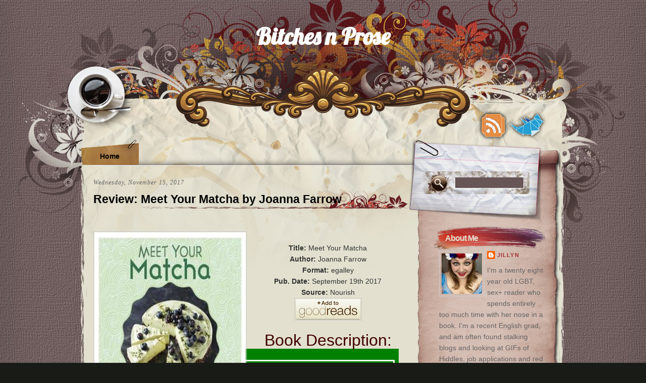

--- FILE ---
content_type: text/html; charset=UTF-8
request_url: https://bitchesnprose.blogspot.com/2017/11/review-meet-your-matcha-by-joanna-farrow.html
body_size: 19855
content:
<!DOCTYPE html>
<html dir='ltr' xmlns='http://www.w3.org/1999/xhtml' xmlns:b='http://www.google.com/2005/gml/b' xmlns:data='http://www.google.com/2005/gml/data' xmlns:expr='http://www.google.com/2005/gml/expr'>
<head>
<link href='https://www.blogger.com/static/v1/widgets/2944754296-widget_css_bundle.css' rel='stylesheet' type='text/css'/>
<link href="//fonts.googleapis.com/css?family=Lobster" rel="stylesheet" type="text/css">
<meta content='text/html; charset=UTF-8' http-equiv='Content-Type'/>
<meta content='blogger' name='generator'/>
<link href='https://bitchesnprose.blogspot.com/favicon.ico' rel='icon' type='image/x-icon'/>
<link href='http://bitchesnprose.blogspot.com/2017/11/review-meet-your-matcha-by-joanna-farrow.html' rel='canonical'/>
<link rel="alternate" type="application/atom+xml" title="Bitches n Prose - Atom" href="https://bitchesnprose.blogspot.com/feeds/posts/default" />
<link rel="alternate" type="application/rss+xml" title="Bitches n Prose - RSS" href="https://bitchesnprose.blogspot.com/feeds/posts/default?alt=rss" />
<link rel="service.post" type="application/atom+xml" title="Bitches n Prose - Atom" href="https://www.blogger.com/feeds/1890268288978833481/posts/default" />

<link rel="alternate" type="application/atom+xml" title="Bitches n Prose - Atom" href="https://bitchesnprose.blogspot.com/feeds/2506651928449934693/comments/default" />
<!--Can't find substitution for tag [blog.ieCssRetrofitLinks]-->
<link href='https://images.gr-assets.com/books/1498921259l/34064928.jpg' rel='image_src'/>
<meta content='http://bitchesnprose.blogspot.com/2017/11/review-meet-your-matcha-by-joanna-farrow.html' property='og:url'/>
<meta content='Review: Meet Your Matcha by Joanna Farrow' property='og:title'/>
<meta content='    Title:  Meet Your Matcha  Author:  Joanna Farrow  Format:  egalley  Pub. Date:  September 19th 2017  Source:  Nourish    Book Descriptio...' property='og:description'/>
<meta content='https://lh3.googleusercontent.com/blogger_img_proxy/AEn0k_vYADPj2M5XXWC746tPsAMI5xfnHZlENT6BP_qMfK8OdrkoeKnMDR0D4AUQJ_e14OezUvY-txit8Z-eqi3ykwJzzIAfU2YKlqXgTdNkVpFkypZ1p9R5DWSHf3023cbT=w1200-h630-p-k-no-nu' property='og:image'/>
<title>Bitches n Prose: Review: Meet Your Matcha by Joanna Farrow</title>
<style type='text/css'>@font-face{font-family:'Lobster';font-style:normal;font-weight:400;font-display:swap;src:url(//fonts.gstatic.com/s/lobster/v32/neILzCirqoswsqX9zo-mM4MwWJXNqA.woff2)format('woff2');unicode-range:U+0460-052F,U+1C80-1C8A,U+20B4,U+2DE0-2DFF,U+A640-A69F,U+FE2E-FE2F;}@font-face{font-family:'Lobster';font-style:normal;font-weight:400;font-display:swap;src:url(//fonts.gstatic.com/s/lobster/v32/neILzCirqoswsqX9zoamM4MwWJXNqA.woff2)format('woff2');unicode-range:U+0301,U+0400-045F,U+0490-0491,U+04B0-04B1,U+2116;}@font-face{font-family:'Lobster';font-style:normal;font-weight:400;font-display:swap;src:url(//fonts.gstatic.com/s/lobster/v32/neILzCirqoswsqX9zo2mM4MwWJXNqA.woff2)format('woff2');unicode-range:U+0102-0103,U+0110-0111,U+0128-0129,U+0168-0169,U+01A0-01A1,U+01AF-01B0,U+0300-0301,U+0303-0304,U+0308-0309,U+0323,U+0329,U+1EA0-1EF9,U+20AB;}@font-face{font-family:'Lobster';font-style:normal;font-weight:400;font-display:swap;src:url(//fonts.gstatic.com/s/lobster/v32/neILzCirqoswsqX9zoymM4MwWJXNqA.woff2)format('woff2');unicode-range:U+0100-02BA,U+02BD-02C5,U+02C7-02CC,U+02CE-02D7,U+02DD-02FF,U+0304,U+0308,U+0329,U+1D00-1DBF,U+1E00-1E9F,U+1EF2-1EFF,U+2020,U+20A0-20AB,U+20AD-20C0,U+2113,U+2C60-2C7F,U+A720-A7FF;}@font-face{font-family:'Lobster';font-style:normal;font-weight:400;font-display:swap;src:url(//fonts.gstatic.com/s/lobster/v32/neILzCirqoswsqX9zoKmM4MwWJU.woff2)format('woff2');unicode-range:U+0000-00FF,U+0131,U+0152-0153,U+02BB-02BC,U+02C6,U+02DA,U+02DC,U+0304,U+0308,U+0329,U+2000-206F,U+20AC,U+2122,U+2191,U+2193,U+2212,U+2215,U+FEFF,U+FFFD;}</style>
<style id='page-skin-1' type='text/css'><!--
/*
-----------------------------------------------
Blogger Template Style
Name:     Vector Art
Author:   Klodian
URL:      www.deluxetemplates.net
Date:     May 2010
License:  This free Blogger template is licensed under the Creative Commons Attribution 3.0 License, which permits both personal and commercial use.
However, to satisfy the 'attribution' clause of the license, you are required to keep the footer links intact which provides due credit to its authors. For more specific details about the license, you may visit the URL below:
http://creativecommons.org/licenses/by/3.0/
----------------------------------------------- */
#navbar-iframe {
display: none !important;
}
/* Variable definitions
====================
<Variable name="textcolor" description="Text Color"
type="color" default="#333">
<Variable name="linkcolor" description="Link Color"
type="color" default="#A63236">
<Variable name="pagetitlecolor" description="Blog Title Color"
type="color" default="#fff">
<Variable name="descriptioncolor" description="Blog Description Color"
type="color" default="#fff">
<Variable name="titlecolor" description="Post Title Color"
type="color" default="#000">
<Variable name="sidebarcolor" description="Sidebar Title Color"
type="color" default="#E2E0D0">
<Variable name="sidebartextcolor" description="Sidebar Text Color"
type="color" default="#666">
<Variable name="visitedlinkcolor" description="Visited Link Color"
type="color" default="#A63236">
<Variable name="bodyfont" description="Text Font"
type="font" default="normal normal 110% Arial, Serif">
<Variable name="headerfont" description="Sidebar Title Font"
type="font"
default="bold 110%/1.4em 'Arial',Trebuchet,Arial,Verdana,Sans-serif">
<Variable name="pagetitlefont" description="Blog Title Font"
type="font"
default="bold 320% 'Lobster',arial,serif">
<Variable name="descriptionfont" description="Blog Description Font"
type="font"
default="78% 'Georgia',Trebuchet,Arial,Verdana,Sans-serif">
<Variable name="postfooterfont" description="Post Footer Font"
type="font"
default="normal normal 78% 'Trebuchet MS', Trebuchet, Arial, Verdana, Sans-serif">
<Variable name="startSide" description="Side where text starts in blog language"
type="automatic" default="left">
<Variable name="endSide" description="Side where text ends in blog language"
type="automatic" default="right">
*/
/* Use this with templates/template-twocol.html */
body {
background:url("https://blogger.googleusercontent.com/img/b/R29vZ2xl/AVvXsEiKpHtuE1VrxiwEx8JNvz1_oS3wga76Bz7cFxND_gpKAbbwOUga_95rUowv7Xo0UFBQNLGbachEZGUoE4eq4qPFGa-FWoMatKWkYe_4KjZVxjvshX6C8eeur46w2aflsGXWDLpmylvM7und/s1600/bg_repeat.jpg") repeat-y scroll center top #191B16;
color:#333333;
font:small Georgia Serif;
margin:0;
text-align:center;
}
a:link {
color:#A63236;
text-decoration:none;
}
a:visited {
color:#A63236;
text-decoration:none;
}
a:hover {
color:#333333;
text-decoration:underline;
}
a img {
border-width:0;
}
#header-wrapper {
background:url("https://blogger.googleusercontent.com/img/b/R29vZ2xl/AVvXsEhMd2EiVIjq31zKqLVDO881nV1Z59V1oB7l1nrAVIZELjge7kAzwAbuntFig0Ssl4a-nGBlG6N7GlJYzWKuZadFnH14BfuPbHpjOgLyFBi1i6lvFy5XBMGrUzS2Oagiui5aQ83Eix-CjQxt/s1600/bg_header.jpg") no-repeat scroll center top transparent;
height:330px;
margin:0 auto;
width:980px;
}
#header-inner {
background-position:center center;
margin-left:auto;
margin-right:auto;
}
#header {
color:#ffffff;
text-align:center;
}
#header h1 {
font: bold 320% 'Lobster',arial,serif;
letter-spacing:0;
margin:0;
padding:43px 20px 4px;
text-transform:none;
}
#header a {
color:#ffffff;
text-decoration:none;
}
#header a:hover {
color:#ffffff;
}
#header .description {
font: 78% 'Georgia',Trebuchet,Arial,Verdana,Sans-serif;
color: #ffffff;
letter-spacing:0.2em;
margin:0 5px 5px;
padding:0 20px 15px;
text-transform:uppercase;
}
#header img {
margin-left:auto;
margin-right:auto;
}
#outer-wrapper {
font: normal normal 110% Arial, Serif;
margin:0 auto;
text-align:left;
width:980px;
}
#main-wrapper {
float:left;
margin-left:35px;
margin-top:25px;
overflow:hidden;
position:relative;
width:625px;
word-wrap:break-word;
}
#sidebar-wrapper {
float:right;
margin-right:50px;
overflow:hidden;
width:230px;
word-wrap:break-word;
}
h2 {
background:url("https://blogger.googleusercontent.com/img/b/R29vZ2xl/AVvXsEhf-dyJ_vUXfH4KLl3oMhDLxtZB97ATNat0cwmUNf0xG6uTMx_0cRaAnyplWg0o3agUaCQ5q_sEo4_Jbr6x-klbxoqx9HPdewK_TipMJCOo2-GcdmWk_UsNslUSn-koVhXZ47HKUYxIF2nh/s1600/bg_sb_head1.png") no-repeat scroll 10px 0 transparent;
color:#E2E0D0;
font:bold 110%/1.4em 'Arial',Trebuchet,Arial,Verdana,Sans-serif;
letter-spacing:-1px;
min-height:33px;
padding:12px 0 0 32px;
text-transform:none;
}
h2.date-header {
background:none repeat scroll 0 0 transparent;
color:#666666;
font:italic 12px georgia;
letter-spacing:1px;
margin:0;
min-height:17px;
padding:0;
text-transform:none;
}
.post {
margin:0.5em 0 1.5em;
padding-bottom:1.5em;
}
.post h3 {
background:url("https://blogger.googleusercontent.com/img/b/R29vZ2xl/AVvXsEirhKvrMmIUgA327u278gUUbwhEyMoKi4lKIi0dGPLvRwOht-GxCvn18Axr-sPMkKGBWJGg4yLw_NuHZen_fpqP5B5hdd0JQzzJNsNR-pWtm0rlaTZ98OVAQBEwcpQvvrdJYcqaqW55uiCu/s1600/bg_post_title.png") no-repeat scroll right bottom transparent;
color:#000000;
font-size:160%;
font-weight:bold;
line-height:1.4em;
margin:0.25em 0 0;
padding:0 0 4px;
}
.post h3 a, .post h3 a:visited, .post h3 strong {
color:#000000;
display:block;
font-weight:bold;
text-decoration:none;
}
.post h3 strong, .post h3 a:hover {
color:#333333;
}
.post-body {
line-height:1.6em;
margin:0 0 0.75em;
}
.post-body blockquote {
line-height:1.3em;
}
.post-footer {
color:#666666;
font: normal normal 78% 'Trebuchet MS', Trebuchet, Arial, Verdana, Sans-serif;
letter-spacing:0.1em;
margin:0.75em 0;
text-transform:uppercase;
}
.comment-link {
margin-left:0.6em;
}
.post img, table.tr-caption-container {
border:1px solid #CCCCCC;
padding:1px;
}
.tr-caption-container img {
border:medium none;
padding:0;
}
.post blockquote {
margin:1em 20px;
}
.post blockquote p {
margin:0.75em 0;
}
#comments h4 {
color:#666666;
font-size:14px;
font-weight:bold;
letter-spacing:0;
line-height:1.4em;
margin:1em 0;
text-transform:none;
}
#comments-block {
line-height:1.6em;
margin:1em 0 1.5em;
}
#comments-block .comment-author {
-moz-background-inline-policy:continuous;
background:none repeat scroll 0 0 #D4BBB1;
border:1px solid #D4BBB1;
font-size:15px;
font-weight:normal;
margin-right:20px;
padding:5px;
}
#comments .blogger-comment-icon, .blogger-comment-icon {
-moz-background-inline-policy:continuous;
background:none repeat scroll 0 0 #E8DEC4;
border-color:#E8DEC4;
border-style:solid;
border-width:2px 1px 1px;
line-height:16px;
padding:5px;
}
#comments-block .comment-body {
border-left:1px solid #D4BBB1;
border-right:1px solid #D4BBB1;
margin-left:0;
margin-right:20px;
padding:7px;
}
#comments-block .comment-footer {
border-bottom:1px solid #D4BBB1;
border-left:1px solid #D4BBB1;
border-right:1px solid #D4BBB1;
font-size:11px;
line-height:1.4em;
margin:-0.25em 20px 2em 0;
padding:5px;
text-transform:none;
}
#comments-block .comment-body p {
margin:0 0 0.75em;
}
.deleted-comment {
color:gray;
font-style:italic;
}
#blog-pager-newer-link {
float:left;
}
#blog-pager-older-link {
float:right;
}
#blog-pager {
text-align:center;
}
.feed-links {
clear:both;
line-height:2.5em;
}
.sidebar {
color: #666666;
line-height:1.5em;
}
.sidebar ul {
list-style:none outside none;
margin:0;
padding:0;
}
.sidebar li {
line-height:1.5em;
margin:0;
padding:2px;
}
.sidebar .widget, .main .widget {
margin:0 0 1.5em;
}
.main .Blog {
border-bottom-width:0;
}
.profile-img {
border:1px solid #CCCCCC;
float:left;
margin:0 5px 5px 0;
padding:4px;
}
.profile-data {
color:#999999;
font:bold 78%/1.6em 'Trebuchet MS',Trebuchet,Arial,Verdana,Sans-serif;
letter-spacing:0.1em;
margin:0;
text-transform:uppercase;
}
.profile-datablock {
margin:0.5em 0;
}
.profile-textblock {
line-height:1.6em;
margin:0.5em 0;
}
.profile-link {
font:78% 'Trebuchet MS',Trebuchet,Arial,Verdana,Sans-serif;
letter-spacing:0.1em;
text-transform:uppercase;
}
#footer {
background:url("https://blogger.googleusercontent.com/img/b/R29vZ2xl/AVvXsEhHkZns90Dt1x5nUTCXKezafxp_rXNivLlofQV7lzxOW5MPVAmn8Q674D0BMIAzpvmRKFNyS2dN9uAfO5fth6YTpdmG3SIhFKOD00JZod1GpIRJgD0Zj0-3gAanurFNhzYDrRH5Ik4fhVwD/s1600/bg_footer.jpg") no-repeat scroll right bottom transparent;
color:#645C53;
font-size:11px;
height:290px;
line-height:1.4em;
overflow:hidden;
position:relative;
width:980px;
z-index:9990;
}
#footer_credit {
bottom:90px;
height:43px;
left:20px;
line-height:1.2em;
padding:5px 50px 5px 10px;
position:absolute;
text-align:left;
}
#footer a {
color:#645C53;
font-size:11px;
text-decoration:none;
}
#bg_top {
background:url("https://blogger.googleusercontent.com/img/b/R29vZ2xl/AVvXsEgcLOSl-PoPymnB6Px-eci5tHTjrElVIdRnfKksqPzkLAUY_YycXh9sHGGFLs7ArCQl72BAAp3TV4JZjIdJcVb1IbK4RMa7WEPJJXKs8pgkkbqDiMNtci-o4FNC-RpTIx2CTdUWnMlqhNr2/s1600/bg_top.jpg") no-repeat scroll center top transparent;
}
#bg_btm {
background:url("https://blogger.googleusercontent.com/img/b/R29vZ2xl/AVvXsEhTPuK-2VZrX1yq7Az_paD1K-5k3MiaeoDKza-2XC0OVVFdYgGbw6v2m98S5MRHgxQaf73ylA0elQdTu_O-XWeB2I-xUcH5b1hKpsBzwsoi-n6o1Pbm67Sn0dZjSA6lWTIgeqsuqu_qNDex/s1600/bg_btm.jpg") no-repeat scroll center bottom transparent;
}
#base {
background:url("https://blogger.googleusercontent.com/img/b/R29vZ2xl/AVvXsEjD_ZNnFKX24jdZme9pTreEiwFCmnTMYQLopN0Zq3mO1xWTBXVxw4B5KGFWsMCnouc5WMpLOF80Aw2M9PDyvy4n2gOlf2N85Zi0c7wgSqCRUCYVbOHmfxj51yjm6Vxl6-2LwbggE1siXJ2c/s1600/bg_base_repeat.jpg") repeat-y scroll center top transparent;
margin:0 auto;
overflow:hidden;
position:relative;
width:980px;
}
#base_top {
background:url("https://blogger.googleusercontent.com/img/b/R29vZ2xl/AVvXsEgB2bjfrz1rvKjeNKZAVXUsHhk3GO_0d9RJsA8pSUYKr7ZFUicQ2bofuMDSN6eCxJI6GWmT5IcBy9OVtZOFf4ouU5GG7xrJ4MTAzUr9eR695v7lkLDrJZoHNwHMoI20FZjFIVy4w8k16F4c/s1600/bg_base_btm.jpg") no-repeat scroll center bottom transparent;
width:980px;
}
#base_btm {
background:url("https://blogger.googleusercontent.com/img/b/R29vZ2xl/AVvXsEihe0YWTF4YJFJF9nRDJlYgo_TdLElLNUyiNdSIQVijHa4AgiY1U7H9Ex1oBZwop485KAZj7N7f7Jsg61sYoMEezA_2bfyoHFmCqux1_lu6H5qn7QrGuRNqFLfTUU6hXO5y1XyRa2FI3o2y/s1600/bg_base_sb_repeat.png") repeat-y scroll right top transparent;
width:980px;
}
#PageList1 {
height:38px;
margin-top:-38px;
position:relative;
}
.PageList li a {
background:url("https://blogger.googleusercontent.com/img/b/R29vZ2xl/AVvXsEhRUSXc5u34DMOFj-FVoCaUl7nA6Q1tpyHUyNJG_n-g8-v5Y_7bqEmk8CykS9SA9MoZjJzl7g8f20KFS496NQRYKwEeH7LPBVEwOcueA_jcVP8Deubp9WCpEW0mUeYUfK4BxIR4xf2HM6to/s1600/bg_menu_1.png") no-repeat scroll 0 0 transparent;
color:#000000;
font-weight:bold;
padding:25px 38px 9px;
}
.crosscol .PageList li, .footer .PageList li {
background:none repeat scroll 0 0 transparent;
float:left;
list-style:none outside none;
margin:0;
padding:10px;
}
.rss {
background:url("https://blogger.googleusercontent.com/img/b/R29vZ2xl/AVvXsEh_YtJ0IDM_9uKRPGlzlRPInwNKOiHNtGBOwtPXHA9syhlljtXFm0Yfo0wKyQWfE-JjrIzDkud8IYp5F8P5r0YrIVhVNUbQAfhFhdWJoklGKk61hu1b8B2zaJ9HsL7lloJRnejZXSER845z/s1600/icon_rss.png") no-repeat scroll 0 -60px transparent;
display:block;
height:60px;
left:797px;
overflow:hidden;
position:absolute;
top:219px;
width:60px;
}
.twitter {
background:url("https://blogger.googleusercontent.com/img/b/R29vZ2xl/AVvXsEioZezJnncWoi-KqzK-KHopPhR7obRTowgGxj-o_8Y7JILn7Q7tQe96ZV0SPJiYdNfe2Eea_z2kbOXtzNW-kTHaAMQtcKlHbAeVbtvelz2C2V_mpJ88R11G7FkVMERKbzLQ_mGuxRX6XuxH/s1600/icon_twitter.png") no-repeat scroll 0 -60px transparent;
display:block;
height:60px;
left:855px;
position:absolute;
top:219px;
width:80px;
}
.mainsearch {
height:45px;
left:0;
margin-bottom:75px;
overflow:hidden;
position:relative;
top:10px;
width:210px;
}
.mainsearch .keyword {
background:none repeat scroll 0 0 transparent;
border:medium none;
color:#FFFFFF;
font-family:Verdana,Arial,Helvetica,Sans-Serif;
font-size:13px;
height:18px;
left:77px;
line-height:18px;
margin:0;
position:absolute;
top:13px;
width:115px;
}
.mainsearch .submit {
background:none repeat scroll 0 0 transparent;
border:medium none;
cursor:pointer;
height:50px;
left:0;
position:absolute;
top:0;
width:60px;
}
#content-wrapper {
background:url("https://blogger.googleusercontent.com/img/b/R29vZ2xl/AVvXsEhLTXYZABYBsHQXw6R2UV2kEXP8qNbBTrqy7tGMKSdMB6buEuV4JzblUHP5dAuovQzMa-ds7VowVllDC3wXi_bgb7bxwvogB-8gP03rW1-osef7rRU57CWepZ8EmFHFNJIzDcQuHA7MxFrG/s1600/bg_container.jpg") no-repeat scroll right top transparent;
margin:0 auto;
width:980px;
}
#sidebar-wrapper .widget-content {
margin-top:-10px;
padding-left:20px;
}

--></style>
<link href='https://www.blogger.com/dyn-css/authorization.css?targetBlogID=1890268288978833481&amp;zx=e5fd62c7-8abb-4cd5-9149-b71844ec784c' media='none' onload='if(media!=&#39;all&#39;)media=&#39;all&#39;' rel='stylesheet'/><noscript><link href='https://www.blogger.com/dyn-css/authorization.css?targetBlogID=1890268288978833481&amp;zx=e5fd62c7-8abb-4cd5-9149-b71844ec784c' rel='stylesheet'/></noscript>
<meta name='google-adsense-platform-account' content='ca-host-pub-1556223355139109'/>
<meta name='google-adsense-platform-domain' content='blogspot.com'/>

</head>
<body>
<div id='bg_top'>
<div id='bg_btm'>
<div id='outer-wrapper'><div id='wrap2'>
<div id='base'>
<div id='base_top'>
<div id='base_btm'>
<!-- skip links for text browsers -->
<span id='skiplinks' style='display:none;'>
<a href='#main'>skip to main </a> |
      <a href='#sidebar'>skip to sidebar</a>
</span>
<div id='header-wrapper'>
<div class='header section' id='header'><div class='widget Header' data-version='1' id='Header1'>
<div id='header-inner'>
<div class='titlewrapper'>
<h1 class='title'>
<a href='https://bitchesnprose.blogspot.com/'>
Bitches n Prose
</a>
</h1>
</div>
<div class='descriptionwrapper'>
<p class='description'><span>
</span></p>
</div>
</div>
</div></div>
</div>
<div id='crosscol-wrapper' style='text-align:center'>
<div class='crosscol section' id='crosscol'><div class='widget PageList' data-version='1' id='PageList1'>
<h2>Pages</h2>
<div class='widget-content'>
<ul>
<li><a href='https://bitchesnprose.blogspot.com/'>Home</a></li>
</ul>
<div class='clear'></div>
</div>
</div></div>
<a class='rss' href='https://bitchesnprose.blogspot.com/feeds/posts/default' title='RSS Feed'></a>
<a class='twitter' href='http://www.twitter.com/jayohsul' title='Follow me'></a>
</div>
<div id='content-wrapper'>
<div id='main-wrapper'>
<div class='main section' id='main'><div class='widget Blog' data-version='1' id='Blog1'>
<div class='blog-posts hfeed'>
<!--Can't find substitution for tag [defaultAdStart]-->

        <div class="date-outer">
      
<h2 class='date-header'><span>Wednesday, November 15, 2017</span></h2>

        <div class="date-posts">
      
<div class='post-outer'>
<div class='post hentry'>
<a name='2506651928449934693'></a>
<h3 class='post-title entry-title'>
<a href='https://bitchesnprose.blogspot.com/2017/11/review-meet-your-matcha-by-joanna-farrow.html'>Review: Meet Your Matcha by Joanna Farrow</a>
</h3>
<div class='post-header'>
<div class='post-header-line-1'></div>
</div>
<div class='post-body entry-content'>
<br />
<center><br />
<a href="https://www.goodreads.com/book/show/34064928-meet-your-matcha"><img align="left" height="420px" src="https://images.gr-assets.com/books/1498921259l/34064928.jpg" width="300px"></a> <center><br />
<b>Title:</b> Meet Your Matcha<br />
<b>Author:</b> Joanna Farrow<br />
<b>Format:</b> egalley<br />
<b>Pub. Date:</b> September 19th 2017<br />
<b>Source:</b> Nourish<br />
<a href="https://www.goodreads.com/book/show/34064928-meet-your-matcha"><img border="0" src="https://s.gr-assets.com/assets/badge/goodreads-badge-add-plus-71eae69ca0307d077df66a58ec068898.png" /></a><br />
<br />
<font color= #400000><font size= 6>Book Description:</font></font><br />
<div style="background-color: green; margin-left: 20px; margin-right: 20px; padding-bottom: 8px; padding-left: 8px; padding-right: 8px; padding-top: 8px;"><p style="border-style:solid; border-color: white;"></a><b><br />
<br />
<font color= springgreen><i>Matcha teas and lattes have become a staple of every coffee shop and health food store. A beloved ingredient in Japan for generations, it is a powdered green tea that is rich in nutrients and antioxidants, and gives a slow-release caffeine boost through the day. Praised by everyone from Ella Woodward to the Hemsleys, one glass of matcha is the equivalent of 10 glasses of green tea in terms of nutritional value and antioxidant content. But there is so much more you can do with this miracle ingredient. <br />
<br />
Packed with over 50 recipes for smoothies, soups, main meals and more, Meet Your Matcha will allow you to unlock the potential of this brilliant green ingredient. From a Matcha Sushi Salad and Matcha Chicken and Ginger Dumplings to Breakfast Smoothie Bowls or a Dark Chocolate and Matcha Layer Cake, these delicious dishes will let you make the most of your matcha. </font></i><br />
</b></b><br />
</div></p></b><br />
<br />
<p><h3><b>   </b></h3></p><br />
<br />
<h2 style="text-align: center;"><font color= #400000><font size= 6>Review: </font></font></h2><br />
<font color= #400000><font size="6">&#9733;&#9733;&#9733;</font></font><br />
<br />
Matcha is one of my favorite ingredients, though it is not something that is in my usual repertoire of handy dandy everyday ingredients. But, I was excited to give this cookbook ago because it has so many recipes. Overall, it delivered. <br />
<br />
The book is divided into course types, including: smoothies and breakfast, main meals, sides and salads, desserts and cakes, sweet treats, and teas, juices, and cocktails. This makes it pretty easy to navigate. <br />
<br />
I was happy that there were so many types of recipes. So many matcha books are either strictly tea, or they only include desserts. I appreciate that this one has main courses and salads and cocktails included in it. I wouldn't think to add matcha to a main dish, but here we are, and I'm definitely wanting to try it. <br />
 <br />
The steps are easy to follow. They're short, blunt, and to the point. They're also numbered. In my opinion, this makes it a great book for a beginner to get started in cooking with tea. The author gives a lot of suggestions for dairy free and meat free options, so if you have allergies, or are vegan/vegetarian, there's still items in this book that you can enjoy too.<br />
<br />
Some of the ingredients could be a little vague, like "soft cheese", with no suggestions. I appreciate the rope you're giving me to explore, but even a personal recommendation tip would have been appreciated. It's also a bit hard to read all the ingredients because it's very busy. Listed it has cups, ounces, and grams all listed in one row. Also, there were times ingredients were listed twice with different verbiage, like caster/granulated sugar or groundnut/peanut. Counting on a conversion chart or a glossary list would have cleaned it up better.<br />
<br />
With that out of the way, some of these recipes sound absolutely delicious. Some of the ones I'm most excited to try include Thai Prawn Cakes with Matchilli Sauce, Halloumi and Wild Rice Matcha-Spiked Pilaf, and Blueberry Matcheesecake.<br />
<br />
I received a copy in exchange for my honest review. 
<div style='clear: both;'></div>
</div>
<div class='post-footer'>
<div class='post-footer-line post-footer-line-1'><span class='post-author vcard'>
Posted by
<span class='fn'>Jillyn</span>
</span>
<span class='post-timestamp'>
at
<a class='timestamp-link' href='https://bitchesnprose.blogspot.com/2017/11/review-meet-your-matcha-by-joanna-farrow.html' rel='bookmark' title='permanent link'><abbr class='published' title='2017-11-15T00:00:00-06:00'>12:00&#8239;AM</abbr></a>
</span>
<span class='post-comment-link'>
</span>
<span class='post-icons'>
<span class='item-control blog-admin pid-300316600'>
<a href='https://www.blogger.com/post-edit.g?blogID=1890268288978833481&postID=2506651928449934693&from=pencil' title='Edit Post'>
<img alt='' class='icon-action' height='18' src='https://resources.blogblog.com/img/icon18_edit_allbkg.gif' width='18'/>
</a>
</span>
</span>
</div>
<div class='post-footer-line post-footer-line-2'><span class='post-labels'>
Labels:
<a href='https://bitchesnprose.blogspot.com/search/label/2017' rel='tag'>2017</a>,
<a href='https://bitchesnprose.blogspot.com/search/label/cooking' rel='tag'>cooking</a>,
<a href='https://bitchesnprose.blogspot.com/search/label/ebook' rel='tag'>ebook</a>,
<a href='https://bitchesnprose.blogspot.com/search/label/japan' rel='tag'>japan</a>,
<a href='https://bitchesnprose.blogspot.com/search/label/netgalley' rel='tag'>netgalley</a>,
<a href='https://bitchesnprose.blogspot.com/search/label/three%20star' rel='tag'>three star</a>
</span>
</div>
<div class='post-footer-line post-footer-line-3'></div>
</div>
</div>
<div class='comments' id='comments'>
<a name='comments'></a>
<h4>
0
comments:
        
</h4>
<div class='pid-300316600' id='Blog1_comments-block-wrapper'>
<dl class='avatar-comment-indent' id='comments-block'>
</dl>
</div>
<p class='comment-footer'>
<div class='comment-form'>
<a name='comment-form'></a>
<h4 id='comment-post-message'>Post a Comment</h4>
<p>
</p>
<a href='https://www.blogger.com/comment/frame/1890268288978833481?po=2506651928449934693&hl=en&saa=85391&origin=https://bitchesnprose.blogspot.com' id='comment-editor-src'></a>
<iframe allowtransparency='true' class='blogger-iframe-colorize blogger-comment-from-post' frameborder='0' height='410' id='comment-editor' name='comment-editor' src='' width='100%'></iframe>
<!--Can't find substitution for tag [post.friendConnectJs]-->
<script src='https://www.blogger.com/static/v1/jsbin/2830521187-comment_from_post_iframe.js' type='text/javascript'></script>
<script type='text/javascript'>
      BLOG_CMT_createIframe('https://www.blogger.com/rpc_relay.html', '0');
    </script>
</div>
</p>
<div id='backlinks-container'>
<div id='Blog1_backlinks-container'>
</div>
</div>
</div>
</div>

      </div></div>
    
<!--Can't find substitution for tag [adEnd]-->
</div>
<div class='blog-pager' id='blog-pager'>
<span id='blog-pager-newer-link'>
<a class='blog-pager-newer-link' href='https://bitchesnprose.blogspot.com/2017/11/holiday-countdown-review-sallys-cookie.html' id='Blog1_blog-pager-newer-link' title='Newer Post'>Newer Post</a>
</span>
<span id='blog-pager-older-link'>
<a class='blog-pager-older-link' href='https://bitchesnprose.blogspot.com/2017/11/holiday-countdown-review-artful-baker.html' id='Blog1_blog-pager-older-link' title='Older Post'>Older Post</a>
</span>
<a class='home-link' href='https://bitchesnprose.blogspot.com/'>Home</a>
</div>
<div class='clear'></div>
</div></div>
</div>
<div id='sidebar-wrapper'>
<form action='/search' class='mainsearch' method='get'>
<input class='keyword' id='s' name='q' type='text' value=''/>
<input class='submit' type='submit' value=''/>
</form>
<div class='sidebar section' id='sidebar'><div class='widget Profile' data-version='1' id='Profile1'>
<h2>About Me</h2>
<div class='widget-content'>
<a href='https://www.blogger.com/profile/06860170252064776777'><img alt='My photo' class='profile-img' height='80' src='//blogger.googleusercontent.com/img/b/R29vZ2xl/AVvXsEgDRDWm-njw5pSX7lQPpYG68P4fSZIBHkjpoygIIzgRuwGruEe0ro9raDR1mwZK6g260yRMVQWEQkXU2iNTFA4HYh2rAqrfH0eG7VnHxNfBhvOyRjmxMTdTSbrr5ID0-l8/s113/patr.jpg' width='80'/></a>
<dl class='profile-datablock'>
<dt class='profile-data'>
<a class='profile-name-link g-profile' href='https://www.blogger.com/profile/06860170252064776777' rel='author' style='background-image: url(//www.blogger.com/img/logo-16.png);'>
Jillyn
</a>
</dt>
<dd class='profile-textblock'>I'm a twenty eight year old LGBT, sex+ reader  who spends entirely too much time with her nose in a book. I'm a recent English grad, and am often found stalking blogs and looking at GIFs of Hiddles, job applications and red pandas.  I'm a lover of good food, good loving, and good books. </dd>
</dl>
<a class='profile-link' href='https://www.blogger.com/profile/06860170252064776777' rel='author'>View my complete profile</a>
<div class='clear'></div>
</div>
</div><div class='widget HTML' data-version='1' id='HTML7'>
<h2 class='title'>The Breakdown</h2>
<div class='widget-content'>
All my opinions and reviews are my own. I am in no way paid to express a particular opinion. All images are taken from Goodreads unless otherwise credited. If you are an author and wish to have me read your book, please contact me via email at jillynann@gmail.com . Thank you. Please note that I prefer physical copies, but ebooks are also considered.
</div>
<div class='clear'></div>
</div><div class='widget HTML' data-version='1' id='HTML6'>
<h2 class='title'>Giveaways</h2>
<div class='widget-content'>
<center>
</center>
</div>
<div class='clear'></div>
</div><div class='widget HTML' data-version='1' id='HTML2'>
<h2 class='title'>Currently Reading...</h2>
<div class='widget-content'>
<center>

<a href= "https://www.goodreads.com/book/show/50794839-the-ballad-of-songbirds-and-snakes"><img src="https://i.gr-assets.com/images/S/compressed.photo.goodreads.com/books/1570633247l/50794839._SX318_SY475_.jpg" height="300px" width="200px" /></a> 

</center>
</div>
<div class='clear'></div>
</div><div class='widget Followers' data-version='1' id='Followers1'>
<h2 class='title'>Followers</h2>
<div class='widget-content'>
<div id='Followers1-wrapper'>
<div style='margin-right:2px;'>
<div><script type="text/javascript" src="https://apis.google.com/js/platform.js"></script>
<div id="followers-iframe-container"></div>
<script type="text/javascript">
    window.followersIframe = null;
    function followersIframeOpen(url) {
      gapi.load("gapi.iframes", function() {
        if (gapi.iframes && gapi.iframes.getContext) {
          window.followersIframe = gapi.iframes.getContext().openChild({
            url: url,
            where: document.getElementById("followers-iframe-container"),
            messageHandlersFilter: gapi.iframes.CROSS_ORIGIN_IFRAMES_FILTER,
            messageHandlers: {
              '_ready': function(obj) {
                window.followersIframe.getIframeEl().height = obj.height;
              },
              'reset': function() {
                window.followersIframe.close();
                followersIframeOpen("https://www.blogger.com/followers/frame/1890268288978833481?colors\x3dCgt0cmFuc3BhcmVudBILdHJhbnNwYXJlbnQaByM2NjY2NjYiByNBNjMyMzYqByNGRkZGRkYyByMwMDAwMDA6ByM2NjY2NjZCByNBNjMyMzZKByNmZmZmZmZSByNBNjMyMzZaC3RyYW5zcGFyZW50\x26pageSize\x3d21\x26hl\x3den\x26origin\x3dhttps://bitchesnprose.blogspot.com");
              },
              'open': function(url) {
                window.followersIframe.close();
                followersIframeOpen(url);
              }
            }
          });
        }
      });
    }
    followersIframeOpen("https://www.blogger.com/followers/frame/1890268288978833481?colors\x3dCgt0cmFuc3BhcmVudBILdHJhbnNwYXJlbnQaByM2NjY2NjYiByNBNjMyMzYqByNGRkZGRkYyByMwMDAwMDA6ByM2NjY2NjZCByNBNjMyMzZKByNmZmZmZmZSByNBNjMyMzZaC3RyYW5zcGFyZW50\x26pageSize\x3d21\x26hl\x3den\x26origin\x3dhttps://bitchesnprose.blogspot.com");
  </script></div>
</div>
</div>
<div class='clear'></div>
</div>
</div><div class='widget HTML' data-version='1' id='HTML8'>
<h2 class='title'>Bloglovin</h2>
<div class='widget-content'>
<a title="Follow Bitches n Prose on Bloglovin" href="http://www.bloglovin.com/en/blog/5704773"><img alt="Follow on Bloglovin" src="https://lh3.googleusercontent.com/blogger_img_proxy/AEn0k_vY9yBJ4ESy8wsuTc1EPd8Q1XiRhAoK7Gs-7XJaixRYiHEjBlskaL5MIJ2iSlip-WmRWBwlAKyAJt2EYLNbuX55EX2oHQx1YwbvI50EKrwdGzzTBgObIefLZrdlHf1Whbo9Rg=s0-d" border="0"></a>
</div>
<div class='clear'></div>
</div><div class='widget HTML' data-version='1' id='HTML10'>
<h2 class='title'>Check This Out!</h2>
<div class='widget-content'>
<center>
<center>
<div align="center"></div>

<img src="https://blogger.googleusercontent.com/img/b/R29vZ2xl/AVvXsEjB2sSD6B0qNBhL8BNkQoHzR60ZEhM15M5-TZMk6vylwYBUNhk3baD68riCxLBydJt4su9mFqedRdMma8JNW9T50JWLacmsAFu3EUuklfy0AsdABKaWFSMIWB4W7ij0U1eno3akOn1EvRo/s1600/Goodread.jpg" width= "200"/>

<img src="https://s2.netgalley.com/badge/bd292b463f1c5538f96fc0d05089aa23f5476f3c" width="80" height="80" alt="Frequently Auto-Approved" title="Frequently Auto-Approved"/>

<img src="https://s2.netgalley.com/badge/7eb9df98af7cb1e8eac6a5828ec81d69fc5a7b6a" width="80" height="80" alt="Reviews Published" title="Reviews Published"/>

<img src="https://s2.netgalley.com/badge/38d2ba6b385a1a7c9c5723282a9f3d750d264805" width="80" height="80" alt="Challenge Participant" title="Challenge Participant"/>


<img src="https://s2.netgalley.com/badge/df3a011c6c690662591f343ce13dc525b8ae3919" width="80" height="80" alt="Professional Reader" title="Professional Reader"/>

<img src="https://www.netgalley.com/badge/f0884cb67c3624db85709b2ef6f4fd50dd201c89" width="80" height="80" alt="200 Book Reviews" title="200 Book Reviews"/>

<a href="http://yaboundbooktours.blogspot.com/" target="_blank"><img border="0" src="https://blogger.googleusercontent.com/img/b/R29vZ2xl/AVvXsEgdXi_tV7Yiz9GXUw8lYImPPyb9pFVJMXQuEYL6uObxVB4bXiyamda09OvAeoMdAZTwisCmJlsvCg9Uq_P2rkevObqzPIT9VFl0itJSec8V3_G5uWCM1CSBkhGdHMxFRxRFiR8-Zv5Sf-s/s1600/YA+Bounk+Tour+Button.png" /></a>

<a href="http://www.chapter-by-chapter.com/"><img src="https://lh3.googleusercontent.com/blogger_img_proxy/AEn0k_vREZ7fUtBGKzpa4l2XnaEWEGRx7QCVnkkOFiMqEKiJdINe6Tsq1-9fhW9LjaKSM3XGBYMAKTUadUvyiaPL=s0-d" border="0" alt="Chapter by Chapter"></a>


</center></center>
</div>
<div class='clear'></div>
</div><div class='widget BlogArchive' data-version='1' id='BlogArchive1'>
<h2>Blog Archive</h2>
<div class='widget-content'>
<div id='ArchiveList'>
<div id='BlogArchive1_ArchiveList'>
<ul class='hierarchy'>
<li class='archivedate collapsed'>
<a class='toggle' href='javascript:void(0)'>
<span class='zippy'>

        &#9658;&#160;
      
</span>
</a>
<a class='post-count-link' href='https://bitchesnprose.blogspot.com/2020/'>
2020
</a>
<span class='post-count' dir='ltr'>(34)</span>
<ul class='hierarchy'>
<li class='archivedate collapsed'>
<a class='toggle' href='javascript:void(0)'>
<span class='zippy'>

        &#9658;&#160;
      
</span>
</a>
<a class='post-count-link' href='https://bitchesnprose.blogspot.com/2020/06/'>
June
</a>
<span class='post-count' dir='ltr'>(1)</span>
</li>
</ul>
<ul class='hierarchy'>
<li class='archivedate collapsed'>
<a class='toggle' href='javascript:void(0)'>
<span class='zippy'>

        &#9658;&#160;
      
</span>
</a>
<a class='post-count-link' href='https://bitchesnprose.blogspot.com/2020/05/'>
May
</a>
<span class='post-count' dir='ltr'>(1)</span>
</li>
</ul>
<ul class='hierarchy'>
<li class='archivedate collapsed'>
<a class='toggle' href='javascript:void(0)'>
<span class='zippy'>

        &#9658;&#160;
      
</span>
</a>
<a class='post-count-link' href='https://bitchesnprose.blogspot.com/2020/04/'>
April
</a>
<span class='post-count' dir='ltr'>(3)</span>
</li>
</ul>
<ul class='hierarchy'>
<li class='archivedate collapsed'>
<a class='toggle' href='javascript:void(0)'>
<span class='zippy'>

        &#9658;&#160;
      
</span>
</a>
<a class='post-count-link' href='https://bitchesnprose.blogspot.com/2020/03/'>
March
</a>
<span class='post-count' dir='ltr'>(4)</span>
</li>
</ul>
<ul class='hierarchy'>
<li class='archivedate collapsed'>
<a class='toggle' href='javascript:void(0)'>
<span class='zippy'>

        &#9658;&#160;
      
</span>
</a>
<a class='post-count-link' href='https://bitchesnprose.blogspot.com/2020/02/'>
February
</a>
<span class='post-count' dir='ltr'>(12)</span>
</li>
</ul>
<ul class='hierarchy'>
<li class='archivedate collapsed'>
<a class='toggle' href='javascript:void(0)'>
<span class='zippy'>

        &#9658;&#160;
      
</span>
</a>
<a class='post-count-link' href='https://bitchesnprose.blogspot.com/2020/01/'>
January
</a>
<span class='post-count' dir='ltr'>(13)</span>
</li>
</ul>
</li>
</ul>
<ul class='hierarchy'>
<li class='archivedate collapsed'>
<a class='toggle' href='javascript:void(0)'>
<span class='zippy'>

        &#9658;&#160;
      
</span>
</a>
<a class='post-count-link' href='https://bitchesnprose.blogspot.com/2019/'>
2019
</a>
<span class='post-count' dir='ltr'>(15)</span>
<ul class='hierarchy'>
<li class='archivedate collapsed'>
<a class='toggle' href='javascript:void(0)'>
<span class='zippy'>

        &#9658;&#160;
      
</span>
</a>
<a class='post-count-link' href='https://bitchesnprose.blogspot.com/2019/12/'>
December
</a>
<span class='post-count' dir='ltr'>(15)</span>
</li>
</ul>
</li>
</ul>
<ul class='hierarchy'>
<li class='archivedate collapsed'>
<a class='toggle' href='javascript:void(0)'>
<span class='zippy'>

        &#9658;&#160;
      
</span>
</a>
<a class='post-count-link' href='https://bitchesnprose.blogspot.com/2018/'>
2018
</a>
<span class='post-count' dir='ltr'>(38)</span>
<ul class='hierarchy'>
<li class='archivedate collapsed'>
<a class='toggle' href='javascript:void(0)'>
<span class='zippy'>

        &#9658;&#160;
      
</span>
</a>
<a class='post-count-link' href='https://bitchesnprose.blogspot.com/2018/06/'>
June
</a>
<span class='post-count' dir='ltr'>(2)</span>
</li>
</ul>
<ul class='hierarchy'>
<li class='archivedate collapsed'>
<a class='toggle' href='javascript:void(0)'>
<span class='zippy'>

        &#9658;&#160;
      
</span>
</a>
<a class='post-count-link' href='https://bitchesnprose.blogspot.com/2018/05/'>
May
</a>
<span class='post-count' dir='ltr'>(7)</span>
</li>
</ul>
<ul class='hierarchy'>
<li class='archivedate collapsed'>
<a class='toggle' href='javascript:void(0)'>
<span class='zippy'>

        &#9658;&#160;
      
</span>
</a>
<a class='post-count-link' href='https://bitchesnprose.blogspot.com/2018/04/'>
April
</a>
<span class='post-count' dir='ltr'>(8)</span>
</li>
</ul>
<ul class='hierarchy'>
<li class='archivedate collapsed'>
<a class='toggle' href='javascript:void(0)'>
<span class='zippy'>

        &#9658;&#160;
      
</span>
</a>
<a class='post-count-link' href='https://bitchesnprose.blogspot.com/2018/03/'>
March
</a>
<span class='post-count' dir='ltr'>(5)</span>
</li>
</ul>
<ul class='hierarchy'>
<li class='archivedate collapsed'>
<a class='toggle' href='javascript:void(0)'>
<span class='zippy'>

        &#9658;&#160;
      
</span>
</a>
<a class='post-count-link' href='https://bitchesnprose.blogspot.com/2018/02/'>
February
</a>
<span class='post-count' dir='ltr'>(5)</span>
</li>
</ul>
<ul class='hierarchy'>
<li class='archivedate collapsed'>
<a class='toggle' href='javascript:void(0)'>
<span class='zippy'>

        &#9658;&#160;
      
</span>
</a>
<a class='post-count-link' href='https://bitchesnprose.blogspot.com/2018/01/'>
January
</a>
<span class='post-count' dir='ltr'>(11)</span>
</li>
</ul>
</li>
</ul>
<ul class='hierarchy'>
<li class='archivedate expanded'>
<a class='toggle' href='javascript:void(0)'>
<span class='zippy toggle-open'>

        &#9660;&#160;
      
</span>
</a>
<a class='post-count-link' href='https://bitchesnprose.blogspot.com/2017/'>
2017
</a>
<span class='post-count' dir='ltr'>(106)</span>
<ul class='hierarchy'>
<li class='archivedate collapsed'>
<a class='toggle' href='javascript:void(0)'>
<span class='zippy'>

        &#9658;&#160;
      
</span>
</a>
<a class='post-count-link' href='https://bitchesnprose.blogspot.com/2017/12/'>
December
</a>
<span class='post-count' dir='ltr'>(27)</span>
</li>
</ul>
<ul class='hierarchy'>
<li class='archivedate expanded'>
<a class='toggle' href='javascript:void(0)'>
<span class='zippy toggle-open'>

        &#9660;&#160;
      
</span>
</a>
<a class='post-count-link' href='https://bitchesnprose.blogspot.com/2017/11/'>
November
</a>
<span class='post-count' dir='ltr'>(23)</span>
<ul class='posts'>
<li><a href='https://bitchesnprose.blogspot.com/2017/11/mini-review-vidia-and-fairy-crown-by.html'>Mini Review: Vidia and the Fairy Crown by Haruhi K...</a></li>
<li><a href='https://bitchesnprose.blogspot.com/2017/11/holiday-countdown-review-holiday.html'>HOLIDAY COUNTDOWN Review: Holiday Cookies by Elisa...</a></li>
<li><a href='https://bitchesnprose.blogspot.com/2017/11/spotlight-excerpt-giveaway-right-kind.html'>Spotlight, Excerpt, &amp; Giveaway: The Right Kind of ...</a></li>
<li><a href='https://bitchesnprose.blogspot.com/2017/11/holiday-countdown-review-opa-healthy.html'>HOLIDAY COUNTDOWN Review: Opa! The Healthy Greek C...</a></li>
<li><a href='https://bitchesnprose.blogspot.com/2017/11/review-tea-dragon-society-by-katie.html'>Review: The Tea Dragon Society by Katie O&#39;Neill</a></li>
<li><a href='https://bitchesnprose.blogspot.com/2017/11/review-dark-goddess-craft-by-stephanie.html'>Review: Dark Goddess Craft by Stephanie Woodfield</a></li>
<li><a href='https://bitchesnprose.blogspot.com/2017/11/holiday-countdown-review-sallys-cookie.html'>HOLIDAY COUNTDOWN Review: Sally&#39;s Cookie Addiction...</a></li>
<li><a href='https://bitchesnprose.blogspot.com/2017/11/review-meet-your-matcha-by-joanna-farrow.html'>Review: Meet Your Matcha by Joanna Farrow</a></li>
<li><a href='https://bitchesnprose.blogspot.com/2017/11/holiday-countdown-review-artful-baker.html'>HOLIDAY COUNTDOWN Review: The Artful Baker by Cenk...</a></li>
<li><a href='https://bitchesnprose.blogspot.com/2017/11/personal-update-i-got-engaged.html'>Personal Update: I Got Engaged!</a></li>
<li><a href='https://bitchesnprose.blogspot.com/2017/11/mini-review-kombucha-kefir-and-beyond.html'>Mini Review: Kombucha, Kefir, and Beyond by Alex L...</a></li>
<li><a href='https://bitchesnprose.blogspot.com/2017/11/holiday-countdown-review-soulful-baker.html'>HOLIDAY COUNTDOWN Review: Soulful Baker by Julie J...</a></li>
<li><a href='https://bitchesnprose.blogspot.com/2017/11/the-start-of-holiday-countdown.html'>The Start of Holiday Countdown</a></li>
<li><a href='https://bitchesnprose.blogspot.com/2017/11/holiday-countdown-review-venison-by.html'>HOLIDAY COUNTDOWN Review: Venison by Jonathon Wipfli</a></li>
<li><a href='https://bitchesnprose.blogspot.com/2017/11/stacking-shelves-105.html'>Stacking the Shelves [105]</a></li>
<li><a href='https://bitchesnprose.blogspot.com/2017/11/spotlight-excerpt-giveaway-highland.html'>Spotlight, Excerpt, &amp; Giveaway: Highland Dragon Re...</a></li>
<li><a href='https://bitchesnprose.blogspot.com/2017/11/spotlight-giveaway-offsetting-penalties.html'>Spotlight &amp; Giveaway: Offsetting Penalties by Ally...</a></li>
<li><a href='https://bitchesnprose.blogspot.com/2017/11/release-week-blitz-giveaway-november.html'>Release Week Blitz &amp; Giveaway:  The November Girl ...</a></li>
<li><a href='https://bitchesnprose.blogspot.com/2017/11/release-week-blitz-giveaway-haven-by.html'>Release Week Blitz &amp; Giveaway: Haven by Mary Lindsey!</a></li>
<li><a href='https://bitchesnprose.blogspot.com/2017/11/mini-review-comics-for-strange-world-by.html'>Mini Review: Comics for a Strange World by Reza Fa...</a></li>
<li><a href='https://bitchesnprose.blogspot.com/2017/11/cookbook-review-munchies-by-jj-goode.html'>Cookbook Review: Munchies by  J.J. Goode &amp; Helen H...</a></li>
<li><a href='https://bitchesnprose.blogspot.com/2017/11/spotlight-tour-excerpt-giveaway-perfect.html'>Spotlight Tour Excerpt &amp; Giveaway: Perfect Gravity...</a></li>
<li><a href='https://bitchesnprose.blogspot.com/2017/11/stacking-shelves-104.html'>Stacking the Shelves [104]</a></li>
</ul>
</li>
</ul>
<ul class='hierarchy'>
<li class='archivedate collapsed'>
<a class='toggle' href='javascript:void(0)'>
<span class='zippy'>

        &#9658;&#160;
      
</span>
</a>
<a class='post-count-link' href='https://bitchesnprose.blogspot.com/2017/10/'>
October
</a>
<span class='post-count' dir='ltr'>(25)</span>
</li>
</ul>
<ul class='hierarchy'>
<li class='archivedate collapsed'>
<a class='toggle' href='javascript:void(0)'>
<span class='zippy'>

        &#9658;&#160;
      
</span>
</a>
<a class='post-count-link' href='https://bitchesnprose.blogspot.com/2017/09/'>
September
</a>
<span class='post-count' dir='ltr'>(6)</span>
</li>
</ul>
<ul class='hierarchy'>
<li class='archivedate collapsed'>
<a class='toggle' href='javascript:void(0)'>
<span class='zippy'>

        &#9658;&#160;
      
</span>
</a>
<a class='post-count-link' href='https://bitchesnprose.blogspot.com/2017/08/'>
August
</a>
<span class='post-count' dir='ltr'>(22)</span>
</li>
</ul>
<ul class='hierarchy'>
<li class='archivedate collapsed'>
<a class='toggle' href='javascript:void(0)'>
<span class='zippy'>

        &#9658;&#160;
      
</span>
</a>
<a class='post-count-link' href='https://bitchesnprose.blogspot.com/2017/06/'>
June
</a>
<span class='post-count' dir='ltr'>(1)</span>
</li>
</ul>
<ul class='hierarchy'>
<li class='archivedate collapsed'>
<a class='toggle' href='javascript:void(0)'>
<span class='zippy'>

        &#9658;&#160;
      
</span>
</a>
<a class='post-count-link' href='https://bitchesnprose.blogspot.com/2017/05/'>
May
</a>
<span class='post-count' dir='ltr'>(1)</span>
</li>
</ul>
<ul class='hierarchy'>
<li class='archivedate collapsed'>
<a class='toggle' href='javascript:void(0)'>
<span class='zippy'>

        &#9658;&#160;
      
</span>
</a>
<a class='post-count-link' href='https://bitchesnprose.blogspot.com/2017/01/'>
January
</a>
<span class='post-count' dir='ltr'>(1)</span>
</li>
</ul>
</li>
</ul>
<ul class='hierarchy'>
<li class='archivedate collapsed'>
<a class='toggle' href='javascript:void(0)'>
<span class='zippy'>

        &#9658;&#160;
      
</span>
</a>
<a class='post-count-link' href='https://bitchesnprose.blogspot.com/2016/'>
2016
</a>
<span class='post-count' dir='ltr'>(20)</span>
<ul class='hierarchy'>
<li class='archivedate collapsed'>
<a class='toggle' href='javascript:void(0)'>
<span class='zippy'>

        &#9658;&#160;
      
</span>
</a>
<a class='post-count-link' href='https://bitchesnprose.blogspot.com/2016/11/'>
November
</a>
<span class='post-count' dir='ltr'>(2)</span>
</li>
</ul>
<ul class='hierarchy'>
<li class='archivedate collapsed'>
<a class='toggle' href='javascript:void(0)'>
<span class='zippy'>

        &#9658;&#160;
      
</span>
</a>
<a class='post-count-link' href='https://bitchesnprose.blogspot.com/2016/06/'>
June
</a>
<span class='post-count' dir='ltr'>(1)</span>
</li>
</ul>
<ul class='hierarchy'>
<li class='archivedate collapsed'>
<a class='toggle' href='javascript:void(0)'>
<span class='zippy'>

        &#9658;&#160;
      
</span>
</a>
<a class='post-count-link' href='https://bitchesnprose.blogspot.com/2016/04/'>
April
</a>
<span class='post-count' dir='ltr'>(3)</span>
</li>
</ul>
<ul class='hierarchy'>
<li class='archivedate collapsed'>
<a class='toggle' href='javascript:void(0)'>
<span class='zippy'>

        &#9658;&#160;
      
</span>
</a>
<a class='post-count-link' href='https://bitchesnprose.blogspot.com/2016/03/'>
March
</a>
<span class='post-count' dir='ltr'>(1)</span>
</li>
</ul>
<ul class='hierarchy'>
<li class='archivedate collapsed'>
<a class='toggle' href='javascript:void(0)'>
<span class='zippy'>

        &#9658;&#160;
      
</span>
</a>
<a class='post-count-link' href='https://bitchesnprose.blogspot.com/2016/02/'>
February
</a>
<span class='post-count' dir='ltr'>(12)</span>
</li>
</ul>
<ul class='hierarchy'>
<li class='archivedate collapsed'>
<a class='toggle' href='javascript:void(0)'>
<span class='zippy'>

        &#9658;&#160;
      
</span>
</a>
<a class='post-count-link' href='https://bitchesnprose.blogspot.com/2016/01/'>
January
</a>
<span class='post-count' dir='ltr'>(1)</span>
</li>
</ul>
</li>
</ul>
<ul class='hierarchy'>
<li class='archivedate collapsed'>
<a class='toggle' href='javascript:void(0)'>
<span class='zippy'>

        &#9658;&#160;
      
</span>
</a>
<a class='post-count-link' href='https://bitchesnprose.blogspot.com/2015/'>
2015
</a>
<span class='post-count' dir='ltr'>(337)</span>
<ul class='hierarchy'>
<li class='archivedate collapsed'>
<a class='toggle' href='javascript:void(0)'>
<span class='zippy'>

        &#9658;&#160;
      
</span>
</a>
<a class='post-count-link' href='https://bitchesnprose.blogspot.com/2015/12/'>
December
</a>
<span class='post-count' dir='ltr'>(1)</span>
</li>
</ul>
<ul class='hierarchy'>
<li class='archivedate collapsed'>
<a class='toggle' href='javascript:void(0)'>
<span class='zippy'>

        &#9658;&#160;
      
</span>
</a>
<a class='post-count-link' href='https://bitchesnprose.blogspot.com/2015/11/'>
November
</a>
<span class='post-count' dir='ltr'>(5)</span>
</li>
</ul>
<ul class='hierarchy'>
<li class='archivedate collapsed'>
<a class='toggle' href='javascript:void(0)'>
<span class='zippy'>

        &#9658;&#160;
      
</span>
</a>
<a class='post-count-link' href='https://bitchesnprose.blogspot.com/2015/10/'>
October
</a>
<span class='post-count' dir='ltr'>(16)</span>
</li>
</ul>
<ul class='hierarchy'>
<li class='archivedate collapsed'>
<a class='toggle' href='javascript:void(0)'>
<span class='zippy'>

        &#9658;&#160;
      
</span>
</a>
<a class='post-count-link' href='https://bitchesnprose.blogspot.com/2015/09/'>
September
</a>
<span class='post-count' dir='ltr'>(8)</span>
</li>
</ul>
<ul class='hierarchy'>
<li class='archivedate collapsed'>
<a class='toggle' href='javascript:void(0)'>
<span class='zippy'>

        &#9658;&#160;
      
</span>
</a>
<a class='post-count-link' href='https://bitchesnprose.blogspot.com/2015/08/'>
August
</a>
<span class='post-count' dir='ltr'>(10)</span>
</li>
</ul>
<ul class='hierarchy'>
<li class='archivedate collapsed'>
<a class='toggle' href='javascript:void(0)'>
<span class='zippy'>

        &#9658;&#160;
      
</span>
</a>
<a class='post-count-link' href='https://bitchesnprose.blogspot.com/2015/07/'>
July
</a>
<span class='post-count' dir='ltr'>(21)</span>
</li>
</ul>
<ul class='hierarchy'>
<li class='archivedate collapsed'>
<a class='toggle' href='javascript:void(0)'>
<span class='zippy'>

        &#9658;&#160;
      
</span>
</a>
<a class='post-count-link' href='https://bitchesnprose.blogspot.com/2015/06/'>
June
</a>
<span class='post-count' dir='ltr'>(29)</span>
</li>
</ul>
<ul class='hierarchy'>
<li class='archivedate collapsed'>
<a class='toggle' href='javascript:void(0)'>
<span class='zippy'>

        &#9658;&#160;
      
</span>
</a>
<a class='post-count-link' href='https://bitchesnprose.blogspot.com/2015/05/'>
May
</a>
<span class='post-count' dir='ltr'>(50)</span>
</li>
</ul>
<ul class='hierarchy'>
<li class='archivedate collapsed'>
<a class='toggle' href='javascript:void(0)'>
<span class='zippy'>

        &#9658;&#160;
      
</span>
</a>
<a class='post-count-link' href='https://bitchesnprose.blogspot.com/2015/04/'>
April
</a>
<span class='post-count' dir='ltr'>(55)</span>
</li>
</ul>
<ul class='hierarchy'>
<li class='archivedate collapsed'>
<a class='toggle' href='javascript:void(0)'>
<span class='zippy'>

        &#9658;&#160;
      
</span>
</a>
<a class='post-count-link' href='https://bitchesnprose.blogspot.com/2015/03/'>
March
</a>
<span class='post-count' dir='ltr'>(63)</span>
</li>
</ul>
<ul class='hierarchy'>
<li class='archivedate collapsed'>
<a class='toggle' href='javascript:void(0)'>
<span class='zippy'>

        &#9658;&#160;
      
</span>
</a>
<a class='post-count-link' href='https://bitchesnprose.blogspot.com/2015/02/'>
February
</a>
<span class='post-count' dir='ltr'>(42)</span>
</li>
</ul>
<ul class='hierarchy'>
<li class='archivedate collapsed'>
<a class='toggle' href='javascript:void(0)'>
<span class='zippy'>

        &#9658;&#160;
      
</span>
</a>
<a class='post-count-link' href='https://bitchesnprose.blogspot.com/2015/01/'>
January
</a>
<span class='post-count' dir='ltr'>(37)</span>
</li>
</ul>
</li>
</ul>
<ul class='hierarchy'>
<li class='archivedate collapsed'>
<a class='toggle' href='javascript:void(0)'>
<span class='zippy'>

        &#9658;&#160;
      
</span>
</a>
<a class='post-count-link' href='https://bitchesnprose.blogspot.com/2014/'>
2014
</a>
<span class='post-count' dir='ltr'>(295)</span>
<ul class='hierarchy'>
<li class='archivedate collapsed'>
<a class='toggle' href='javascript:void(0)'>
<span class='zippy'>

        &#9658;&#160;
      
</span>
</a>
<a class='post-count-link' href='https://bitchesnprose.blogspot.com/2014/12/'>
December
</a>
<span class='post-count' dir='ltr'>(34)</span>
</li>
</ul>
<ul class='hierarchy'>
<li class='archivedate collapsed'>
<a class='toggle' href='javascript:void(0)'>
<span class='zippy'>

        &#9658;&#160;
      
</span>
</a>
<a class='post-count-link' href='https://bitchesnprose.blogspot.com/2014/11/'>
November
</a>
<span class='post-count' dir='ltr'>(30)</span>
</li>
</ul>
<ul class='hierarchy'>
<li class='archivedate collapsed'>
<a class='toggle' href='javascript:void(0)'>
<span class='zippy'>

        &#9658;&#160;
      
</span>
</a>
<a class='post-count-link' href='https://bitchesnprose.blogspot.com/2014/10/'>
October
</a>
<span class='post-count' dir='ltr'>(40)</span>
</li>
</ul>
<ul class='hierarchy'>
<li class='archivedate collapsed'>
<a class='toggle' href='javascript:void(0)'>
<span class='zippy'>

        &#9658;&#160;
      
</span>
</a>
<a class='post-count-link' href='https://bitchesnprose.blogspot.com/2014/09/'>
September
</a>
<span class='post-count' dir='ltr'>(35)</span>
</li>
</ul>
<ul class='hierarchy'>
<li class='archivedate collapsed'>
<a class='toggle' href='javascript:void(0)'>
<span class='zippy'>

        &#9658;&#160;
      
</span>
</a>
<a class='post-count-link' href='https://bitchesnprose.blogspot.com/2014/08/'>
August
</a>
<span class='post-count' dir='ltr'>(40)</span>
</li>
</ul>
<ul class='hierarchy'>
<li class='archivedate collapsed'>
<a class='toggle' href='javascript:void(0)'>
<span class='zippy'>

        &#9658;&#160;
      
</span>
</a>
<a class='post-count-link' href='https://bitchesnprose.blogspot.com/2014/07/'>
July
</a>
<span class='post-count' dir='ltr'>(13)</span>
</li>
</ul>
<ul class='hierarchy'>
<li class='archivedate collapsed'>
<a class='toggle' href='javascript:void(0)'>
<span class='zippy'>

        &#9658;&#160;
      
</span>
</a>
<a class='post-count-link' href='https://bitchesnprose.blogspot.com/2014/06/'>
June
</a>
<span class='post-count' dir='ltr'>(14)</span>
</li>
</ul>
<ul class='hierarchy'>
<li class='archivedate collapsed'>
<a class='toggle' href='javascript:void(0)'>
<span class='zippy'>

        &#9658;&#160;
      
</span>
</a>
<a class='post-count-link' href='https://bitchesnprose.blogspot.com/2014/05/'>
May
</a>
<span class='post-count' dir='ltr'>(22)</span>
</li>
</ul>
<ul class='hierarchy'>
<li class='archivedate collapsed'>
<a class='toggle' href='javascript:void(0)'>
<span class='zippy'>

        &#9658;&#160;
      
</span>
</a>
<a class='post-count-link' href='https://bitchesnprose.blogspot.com/2014/04/'>
April
</a>
<span class='post-count' dir='ltr'>(16)</span>
</li>
</ul>
<ul class='hierarchy'>
<li class='archivedate collapsed'>
<a class='toggle' href='javascript:void(0)'>
<span class='zippy'>

        &#9658;&#160;
      
</span>
</a>
<a class='post-count-link' href='https://bitchesnprose.blogspot.com/2014/03/'>
March
</a>
<span class='post-count' dir='ltr'>(19)</span>
</li>
</ul>
<ul class='hierarchy'>
<li class='archivedate collapsed'>
<a class='toggle' href='javascript:void(0)'>
<span class='zippy'>

        &#9658;&#160;
      
</span>
</a>
<a class='post-count-link' href='https://bitchesnprose.blogspot.com/2014/02/'>
February
</a>
<span class='post-count' dir='ltr'>(12)</span>
</li>
</ul>
<ul class='hierarchy'>
<li class='archivedate collapsed'>
<a class='toggle' href='javascript:void(0)'>
<span class='zippy'>

        &#9658;&#160;
      
</span>
</a>
<a class='post-count-link' href='https://bitchesnprose.blogspot.com/2014/01/'>
January
</a>
<span class='post-count' dir='ltr'>(20)</span>
</li>
</ul>
</li>
</ul>
<ul class='hierarchy'>
<li class='archivedate collapsed'>
<a class='toggle' href='javascript:void(0)'>
<span class='zippy'>

        &#9658;&#160;
      
</span>
</a>
<a class='post-count-link' href='https://bitchesnprose.blogspot.com/2013/'>
2013
</a>
<span class='post-count' dir='ltr'>(196)</span>
<ul class='hierarchy'>
<li class='archivedate collapsed'>
<a class='toggle' href='javascript:void(0)'>
<span class='zippy'>

        &#9658;&#160;
      
</span>
</a>
<a class='post-count-link' href='https://bitchesnprose.blogspot.com/2013/12/'>
December
</a>
<span class='post-count' dir='ltr'>(15)</span>
</li>
</ul>
<ul class='hierarchy'>
<li class='archivedate collapsed'>
<a class='toggle' href='javascript:void(0)'>
<span class='zippy'>

        &#9658;&#160;
      
</span>
</a>
<a class='post-count-link' href='https://bitchesnprose.blogspot.com/2013/11/'>
November
</a>
<span class='post-count' dir='ltr'>(13)</span>
</li>
</ul>
<ul class='hierarchy'>
<li class='archivedate collapsed'>
<a class='toggle' href='javascript:void(0)'>
<span class='zippy'>

        &#9658;&#160;
      
</span>
</a>
<a class='post-count-link' href='https://bitchesnprose.blogspot.com/2013/10/'>
October
</a>
<span class='post-count' dir='ltr'>(22)</span>
</li>
</ul>
<ul class='hierarchy'>
<li class='archivedate collapsed'>
<a class='toggle' href='javascript:void(0)'>
<span class='zippy'>

        &#9658;&#160;
      
</span>
</a>
<a class='post-count-link' href='https://bitchesnprose.blogspot.com/2013/09/'>
September
</a>
<span class='post-count' dir='ltr'>(22)</span>
</li>
</ul>
<ul class='hierarchy'>
<li class='archivedate collapsed'>
<a class='toggle' href='javascript:void(0)'>
<span class='zippy'>

        &#9658;&#160;
      
</span>
</a>
<a class='post-count-link' href='https://bitchesnprose.blogspot.com/2013/08/'>
August
</a>
<span class='post-count' dir='ltr'>(29)</span>
</li>
</ul>
<ul class='hierarchy'>
<li class='archivedate collapsed'>
<a class='toggle' href='javascript:void(0)'>
<span class='zippy'>

        &#9658;&#160;
      
</span>
</a>
<a class='post-count-link' href='https://bitchesnprose.blogspot.com/2013/07/'>
July
</a>
<span class='post-count' dir='ltr'>(18)</span>
</li>
</ul>
<ul class='hierarchy'>
<li class='archivedate collapsed'>
<a class='toggle' href='javascript:void(0)'>
<span class='zippy'>

        &#9658;&#160;
      
</span>
</a>
<a class='post-count-link' href='https://bitchesnprose.blogspot.com/2013/06/'>
June
</a>
<span class='post-count' dir='ltr'>(22)</span>
</li>
</ul>
<ul class='hierarchy'>
<li class='archivedate collapsed'>
<a class='toggle' href='javascript:void(0)'>
<span class='zippy'>

        &#9658;&#160;
      
</span>
</a>
<a class='post-count-link' href='https://bitchesnprose.blogspot.com/2013/05/'>
May
</a>
<span class='post-count' dir='ltr'>(11)</span>
</li>
</ul>
<ul class='hierarchy'>
<li class='archivedate collapsed'>
<a class='toggle' href='javascript:void(0)'>
<span class='zippy'>

        &#9658;&#160;
      
</span>
</a>
<a class='post-count-link' href='https://bitchesnprose.blogspot.com/2013/04/'>
April
</a>
<span class='post-count' dir='ltr'>(16)</span>
</li>
</ul>
<ul class='hierarchy'>
<li class='archivedate collapsed'>
<a class='toggle' href='javascript:void(0)'>
<span class='zippy'>

        &#9658;&#160;
      
</span>
</a>
<a class='post-count-link' href='https://bitchesnprose.blogspot.com/2013/03/'>
March
</a>
<span class='post-count' dir='ltr'>(10)</span>
</li>
</ul>
<ul class='hierarchy'>
<li class='archivedate collapsed'>
<a class='toggle' href='javascript:void(0)'>
<span class='zippy'>

        &#9658;&#160;
      
</span>
</a>
<a class='post-count-link' href='https://bitchesnprose.blogspot.com/2013/02/'>
February
</a>
<span class='post-count' dir='ltr'>(7)</span>
</li>
</ul>
<ul class='hierarchy'>
<li class='archivedate collapsed'>
<a class='toggle' href='javascript:void(0)'>
<span class='zippy'>

        &#9658;&#160;
      
</span>
</a>
<a class='post-count-link' href='https://bitchesnprose.blogspot.com/2013/01/'>
January
</a>
<span class='post-count' dir='ltr'>(11)</span>
</li>
</ul>
</li>
</ul>
<ul class='hierarchy'>
<li class='archivedate collapsed'>
<a class='toggle' href='javascript:void(0)'>
<span class='zippy'>

        &#9658;&#160;
      
</span>
</a>
<a class='post-count-link' href='https://bitchesnprose.blogspot.com/2012/'>
2012
</a>
<span class='post-count' dir='ltr'>(104)</span>
<ul class='hierarchy'>
<li class='archivedate collapsed'>
<a class='toggle' href='javascript:void(0)'>
<span class='zippy'>

        &#9658;&#160;
      
</span>
</a>
<a class='post-count-link' href='https://bitchesnprose.blogspot.com/2012/12/'>
December
</a>
<span class='post-count' dir='ltr'>(97)</span>
</li>
</ul>
<ul class='hierarchy'>
<li class='archivedate collapsed'>
<a class='toggle' href='javascript:void(0)'>
<span class='zippy'>

        &#9658;&#160;
      
</span>
</a>
<a class='post-count-link' href='https://bitchesnprose.blogspot.com/2012/11/'>
November
</a>
<span class='post-count' dir='ltr'>(7)</span>
</li>
</ul>
</li>
</ul>
</div>
</div>
<div class='clear'></div>
</div>
</div><div class='widget HTML' data-version='1' id='HTML3'>
<h2 class='title'>Rating System</h2>
<div class='widget-content'>
<font color= #400000><font size="6">&#9733;&#9733;&#9733;&#9733;&#9733;</font></font><br />
Five Stars: Go read it immediately. Loved it.<br /><br />

<font color= #400000><font size="6">&#9733;&#9733;&#9733;&#9733;</font></font><br />
Four Stars: Liked it.<br /><br />

<font color= #400000><font size="6">&#9733;&#9733;&#9733;</font></font><br />
Three Stars: Meh. It's okay.<br /><br />

<font color= #400000><font size="6">&#9733;&#9733;</font></font><br />
Two Stars: Disappointing. Pass.<br /><br />

<font color= #400000><font size="6">&#9733;</font></font><br />
One Star: Don't even bother.
</div>
<div class='clear'></div>
</div><div class='widget Attribution' data-version='1' id='Attribution1'>
<div class='widget-content' style='text-align: center;'>
Powered by <a href='https://www.blogger.com' target='_blank'>Blogger</a>.
</div>
<div class='clear'></div>
</div><div class='widget Label' data-version='1' id='Label1'>
<h2>Tags</h2>
<div class='widget-content cloud-label-widget-content'>
<span class='label-size label-size-1'>
<a dir='ltr' href='https://bitchesnprose.blogspot.com/search/label/1740'>1740</a>
<span class='label-count' dir='ltr'>(1)</span>
</span>
<span class='label-size label-size-1'>
<a dir='ltr' href='https://bitchesnprose.blogspot.com/search/label/1970'>1970</a>
<span class='label-count' dir='ltr'>(1)</span>
</span>
<span class='label-size label-size-1'>
<a dir='ltr' href='https://bitchesnprose.blogspot.com/search/label/1973'>1973</a>
<span class='label-count' dir='ltr'>(1)</span>
</span>
<span class='label-size label-size-1'>
<a dir='ltr' href='https://bitchesnprose.blogspot.com/search/label/1983'>1983</a>
<span class='label-count' dir='ltr'>(2)</span>
</span>
<span class='label-size label-size-1'>
<a dir='ltr' href='https://bitchesnprose.blogspot.com/search/label/1984'>1984</a>
<span class='label-count' dir='ltr'>(1)</span>
</span>
<span class='label-size label-size-1'>
<a dir='ltr' href='https://bitchesnprose.blogspot.com/search/label/1986'>1986</a>
<span class='label-count' dir='ltr'>(2)</span>
</span>
<span class='label-size label-size-1'>
<a dir='ltr' href='https://bitchesnprose.blogspot.com/search/label/1987'>1987</a>
<span class='label-count' dir='ltr'>(1)</span>
</span>
<span class='label-size label-size-1'>
<a dir='ltr' href='https://bitchesnprose.blogspot.com/search/label/1991'>1991</a>
<span class='label-count' dir='ltr'>(1)</span>
</span>
<span class='label-size label-size-1'>
<a dir='ltr' href='https://bitchesnprose.blogspot.com/search/label/1992'>1992</a>
<span class='label-count' dir='ltr'>(1)</span>
</span>
<span class='label-size label-size-1'>
<a dir='ltr' href='https://bitchesnprose.blogspot.com/search/label/1993'>1993</a>
<span class='label-count' dir='ltr'>(1)</span>
</span>
<span class='label-size label-size-1'>
<a dir='ltr' href='https://bitchesnprose.blogspot.com/search/label/1994'>1994</a>
<span class='label-count' dir='ltr'>(1)</span>
</span>
<span class='label-size label-size-1'>
<a dir='ltr' href='https://bitchesnprose.blogspot.com/search/label/1995'>1995</a>
<span class='label-count' dir='ltr'>(2)</span>
</span>
<span class='label-size label-size-2'>
<a dir='ltr' href='https://bitchesnprose.blogspot.com/search/label/1996'>1996</a>
<span class='label-count' dir='ltr'>(3)</span>
</span>
<span class='label-size label-size-1'>
<a dir='ltr' href='https://bitchesnprose.blogspot.com/search/label/1997'>1997</a>
<span class='label-count' dir='ltr'>(1)</span>
</span>
<span class='label-size label-size-1'>
<a dir='ltr' href='https://bitchesnprose.blogspot.com/search/label/1998'>1998</a>
<span class='label-count' dir='ltr'>(2)</span>
</span>
<span class='label-size label-size-1'>
<a dir='ltr' href='https://bitchesnprose.blogspot.com/search/label/1999'>1999</a>
<span class='label-count' dir='ltr'>(1)</span>
</span>
<span class='label-size label-size-1'>
<a dir='ltr' href='https://bitchesnprose.blogspot.com/search/label/2000'>2000</a>
<span class='label-count' dir='ltr'>(1)</span>
</span>
<span class='label-size label-size-1'>
<a dir='ltr' href='https://bitchesnprose.blogspot.com/search/label/2001'>2001</a>
<span class='label-count' dir='ltr'>(1)</span>
</span>
<span class='label-size label-size-1'>
<a dir='ltr' href='https://bitchesnprose.blogspot.com/search/label/2003'>2003</a>
<span class='label-count' dir='ltr'>(2)</span>
</span>
<span class='label-size label-size-1'>
<a dir='ltr' href='https://bitchesnprose.blogspot.com/search/label/2004'>2004</a>
<span class='label-count' dir='ltr'>(1)</span>
</span>
<span class='label-size label-size-1'>
<a dir='ltr' href='https://bitchesnprose.blogspot.com/search/label/2005'>2005</a>
<span class='label-count' dir='ltr'>(2)</span>
</span>
<span class='label-size label-size-2'>
<a dir='ltr' href='https://bitchesnprose.blogspot.com/search/label/2006'>2006</a>
<span class='label-count' dir='ltr'>(3)</span>
</span>
<span class='label-size label-size-2'>
<a dir='ltr' href='https://bitchesnprose.blogspot.com/search/label/2007'>2007</a>
<span class='label-count' dir='ltr'>(8)</span>
</span>
<span class='label-size label-size-2'>
<a dir='ltr' href='https://bitchesnprose.blogspot.com/search/label/2008'>2008</a>
<span class='label-count' dir='ltr'>(4)</span>
</span>
<span class='label-size label-size-2'>
<a dir='ltr' href='https://bitchesnprose.blogspot.com/search/label/2009'>2009</a>
<span class='label-count' dir='ltr'>(8)</span>
</span>
<span class='label-size label-size-2'>
<a dir='ltr' href='https://bitchesnprose.blogspot.com/search/label/2010'>2010</a>
<span class='label-count' dir='ltr'>(5)</span>
</span>
<span class='label-size label-size-3'>
<a dir='ltr' href='https://bitchesnprose.blogspot.com/search/label/2011'>2011</a>
<span class='label-count' dir='ltr'>(21)</span>
</span>
<span class='label-size label-size-4'>
<a dir='ltr' href='https://bitchesnprose.blogspot.com/search/label/2012'>2012</a>
<span class='label-count' dir='ltr'>(69)</span>
</span>
<span class='label-size label-size-4'>
<a dir='ltr' href='https://bitchesnprose.blogspot.com/search/label/2013'>2013</a>
<span class='label-count' dir='ltr'>(126)</span>
</span>
<span class='label-size label-size-5'>
<a dir='ltr' href='https://bitchesnprose.blogspot.com/search/label/2014'>2014</a>
<span class='label-count' dir='ltr'>(171)</span>
</span>
<span class='label-size label-size-4'>
<a dir='ltr' href='https://bitchesnprose.blogspot.com/search/label/2015'>2015</a>
<span class='label-count' dir='ltr'>(102)</span>
</span>
<span class='label-size label-size-3'>
<a dir='ltr' href='https://bitchesnprose.blogspot.com/search/label/2016'>2016</a>
<span class='label-count' dir='ltr'>(18)</span>
</span>
<span class='label-size label-size-4'>
<a dir='ltr' href='https://bitchesnprose.blogspot.com/search/label/2017'>2017</a>
<span class='label-count' dir='ltr'>(48)</span>
</span>
<span class='label-size label-size-3'>
<a dir='ltr' href='https://bitchesnprose.blogspot.com/search/label/2018'>2018</a>
<span class='label-count' dir='ltr'>(11)</span>
</span>
<span class='label-size label-size-2'>
<a dir='ltr' href='https://bitchesnprose.blogspot.com/search/label/2019'>2019</a>
<span class='label-count' dir='ltr'>(6)</span>
</span>
<span class='label-size label-size-3'>
<a dir='ltr' href='https://bitchesnprose.blogspot.com/search/label/2020'>2020</a>
<span class='label-count' dir='ltr'>(11)</span>
</span>
<span class='label-size label-size-1'>
<a dir='ltr' href='https://bitchesnprose.blogspot.com/search/label/31daysofreading'>31daysofreading</a>
<span class='label-count' dir='ltr'>(1)</span>
</span>
<span class='label-size label-size-1'>
<a dir='ltr' href='https://bitchesnprose.blogspot.com/search/label/90s'>90s</a>
<span class='label-count' dir='ltr'>(2)</span>
</span>
<span class='label-size label-size-1'>
<a dir='ltr' href='https://bitchesnprose.blogspot.com/search/label/abortion'>abortion</a>
<span class='label-count' dir='ltr'>(2)</span>
</span>
<span class='label-size label-size-3'>
<a dir='ltr' href='https://bitchesnprose.blogspot.com/search/label/abuse'>abuse</a>
<span class='label-count' dir='ltr'>(25)</span>
</span>
<span class='label-size label-size-3'>
<a dir='ltr' href='https://bitchesnprose.blogspot.com/search/label/action'>action</a>
<span class='label-count' dir='ltr'>(25)</span>
</span>
<span class='label-size label-size-4'>
<a dir='ltr' href='https://bitchesnprose.blogspot.com/search/label/adult'>adult</a>
<span class='label-count' dir='ltr'>(66)</span>
</span>
<span class='label-size label-size-3'>
<a dir='ltr' href='https://bitchesnprose.blogspot.com/search/label/adventure'>adventure</a>
<span class='label-count' dir='ltr'>(25)</span>
</span>
<span class='label-size label-size-1'>
<a dir='ltr' href='https://bitchesnprose.blogspot.com/search/label/africa'>africa</a>
<span class='label-count' dir='ltr'>(1)</span>
</span>
<span class='label-size label-size-2'>
<a dir='ltr' href='https://bitchesnprose.blogspot.com/search/label/alternate%20history'>alternate history</a>
<span class='label-count' dir='ltr'>(4)</span>
</span>
<span class='label-size label-size-3'>
<a dir='ltr' href='https://bitchesnprose.blogspot.com/search/label/america'>america</a>
<span class='label-count' dir='ltr'>(23)</span>
</span>
<span class='label-size label-size-1'>
<a dir='ltr' href='https://bitchesnprose.blogspot.com/search/label/americana'>americana</a>
<span class='label-count' dir='ltr'>(1)</span>
</span>
<span class='label-size label-size-1'>
<a dir='ltr' href='https://bitchesnprose.blogspot.com/search/label/amish'>amish</a>
<span class='label-count' dir='ltr'>(1)</span>
</span>
<span class='label-size label-size-2'>
<a dir='ltr' href='https://bitchesnprose.blogspot.com/search/label/angels'>angels</a>
<span class='label-count' dir='ltr'>(3)</span>
</span>
<span class='label-size label-size-3'>
<a dir='ltr' href='https://bitchesnprose.blogspot.com/search/label/anthology'>anthology</a>
<span class='label-count' dir='ltr'>(25)</span>
</span>
<span class='label-size label-size-3'>
<a dir='ltr' href='https://bitchesnprose.blogspot.com/search/label/art'>art</a>
<span class='label-count' dir='ltr'>(17)</span>
</span>
<span class='label-size label-size-2'>
<a dir='ltr' href='https://bitchesnprose.blogspot.com/search/label/asian'>asian</a>
<span class='label-count' dir='ltr'>(4)</span>
</span>
<span class='label-size label-size-2'>
<a dir='ltr' href='https://bitchesnprose.blogspot.com/search/label/audiobook'>audiobook</a>
<span class='label-count' dir='ltr'>(5)</span>
</span>
<span class='label-size label-size-2'>
<a dir='ltr' href='https://bitchesnprose.blogspot.com/search/label/aussie'>aussie</a>
<span class='label-count' dir='ltr'>(4)</span>
</span>
<span class='label-size label-size-2'>
<a dir='ltr' href='https://bitchesnprose.blogspot.com/search/label/australia'>australia</a>
<span class='label-count' dir='ltr'>(4)</span>
</span>
<span class='label-size label-size-1'>
<a dir='ltr' href='https://bitchesnprose.blogspot.com/search/label/austria'>austria</a>
<span class='label-count' dir='ltr'>(1)</span>
</span>
<span class='label-size label-size-2'>
<a dir='ltr' href='https://bitchesnprose.blogspot.com/search/label/autobiography'>autobiography</a>
<span class='label-count' dir='ltr'>(6)</span>
</span>
<span class='label-size label-size-1'>
<a dir='ltr' href='https://bitchesnprose.blogspot.com/search/label/ballet'>ballet</a>
<span class='label-count' dir='ltr'>(1)</span>
</span>
<span class='label-size label-size-3'>
<a dir='ltr' href='https://bitchesnprose.blogspot.com/search/label/bdsm'>bdsm</a>
<span class='label-count' dir='ltr'>(35)</span>
</span>
<span class='label-size label-size-1'>
<a dir='ltr' href='https://bitchesnprose.blogspot.com/search/label/beauty%20review'>beauty review</a>
<span class='label-count' dir='ltr'>(1)</span>
</span>
<span class='label-size label-size-1'>
<a dir='ltr' href='https://bitchesnprose.blogspot.com/search/label/beta'>beta</a>
<span class='label-count' dir='ltr'>(1)</span>
</span>
<span class='label-size label-size-4'>
<a dir='ltr' href='https://bitchesnprose.blogspot.com/search/label/blitz'>blitz</a>
<span class='label-count' dir='ltr'>(143)</span>
</span>
<span class='label-size label-size-4'>
<a dir='ltr' href='https://bitchesnprose.blogspot.com/search/label/blogtour'>blogtour</a>
<span class='label-count' dir='ltr'>(134)</span>
</span>
<span class='label-size label-size-2'>
<a dir='ltr' href='https://bitchesnprose.blogspot.com/search/label/boy'>boy</a>
<span class='label-count' dir='ltr'>(6)</span>
</span>
<span class='label-size label-size-3'>
<a dir='ltr' href='https://bitchesnprose.blogspot.com/search/label/british'>british</a>
<span class='label-count' dir='ltr'>(13)</span>
</span>
<span class='label-size label-size-3'>
<a dir='ltr' href='https://bitchesnprose.blogspot.com/search/label/bullying'>bullying</a>
<span class='label-count' dir='ltr'>(17)</span>
</span>
<span class='label-size label-size-3'>
<a dir='ltr' href='https://bitchesnprose.blogspot.com/search/label/cancer'>cancer</a>
<span class='label-count' dir='ltr'>(9)</span>
</span>
<span class='label-size label-size-2'>
<a dir='ltr' href='https://bitchesnprose.blogspot.com/search/label/carnival%2Fcircus'>carnival/circus</a>
<span class='label-count' dir='ltr'>(6)</span>
</span>
<span class='label-size label-size-1'>
<a dir='ltr' href='https://bitchesnprose.blogspot.com/search/label/challenge'>challenge</a>
<span class='label-count' dir='ltr'>(1)</span>
</span>
<span class='label-size label-size-2'>
<a dir='ltr' href='https://bitchesnprose.blogspot.com/search/label/chicago'>chicago</a>
<span class='label-count' dir='ltr'>(5)</span>
</span>
<span class='label-size label-size-4'>
<a dir='ltr' href='https://bitchesnprose.blogspot.com/search/label/chick%20lit'>chick lit</a>
<span class='label-count' dir='ltr'>(39)</span>
</span>
<span class='label-size label-size-4'>
<a dir='ltr' href='https://bitchesnprose.blogspot.com/search/label/childrens'>childrens</a>
<span class='label-count' dir='ltr'>(58)</span>
</span>
<span class='label-size label-size-2'>
<a dir='ltr' href='https://bitchesnprose.blogspot.com/search/label/christian'>christian</a>
<span class='label-count' dir='ltr'>(7)</span>
</span>
<span class='label-size label-size-3'>
<a dir='ltr' href='https://bitchesnprose.blogspot.com/search/label/christmas'>christmas</a>
<span class='label-count' dir='ltr'>(32)</span>
</span>
<span class='label-size label-size-2'>
<a dir='ltr' href='https://bitchesnprose.blogspot.com/search/label/classic'>classic</a>
<span class='label-count' dir='ltr'>(6)</span>
</span>
<span class='label-size label-size-2'>
<a dir='ltr' href='https://bitchesnprose.blogspot.com/search/label/clean'>clean</a>
<span class='label-count' dir='ltr'>(5)</span>
</span>
<span class='label-size label-size-1'>
<a dir='ltr' href='https://bitchesnprose.blogspot.com/search/label/cocktails'>cocktails</a>
<span class='label-count' dir='ltr'>(1)</span>
</span>
<span class='label-size label-size-3'>
<a dir='ltr' href='https://bitchesnprose.blogspot.com/search/label/college'>college</a>
<span class='label-count' dir='ltr'>(11)</span>
</span>
<span class='label-size label-size-1'>
<a dir='ltr' href='https://bitchesnprose.blogspot.com/search/label/companion'>companion</a>
<span class='label-count' dir='ltr'>(1)</span>
</span>
<span class='label-size label-size-4'>
<a dir='ltr' href='https://bitchesnprose.blogspot.com/search/label/contemporary'>contemporary</a>
<span class='label-count' dir='ltr'>(109)</span>
</span>
<span class='label-size label-size-4'>
<a dir='ltr' href='https://bitchesnprose.blogspot.com/search/label/cooking'>cooking</a>
<span class='label-count' dir='ltr'>(104)</span>
</span>
<span class='label-size label-size-3'>
<a dir='ltr' href='https://bitchesnprose.blogspot.com/search/label/cover%20reveal'>cover reveal</a>
<span class='label-count' dir='ltr'>(29)</span>
</span>
<span class='label-size label-size-2'>
<a dir='ltr' href='https://bitchesnprose.blogspot.com/search/label/cowboy'>cowboy</a>
<span class='label-count' dir='ltr'>(7)</span>
</span>
<span class='label-size label-size-1'>
<a dir='ltr' href='https://bitchesnprose.blogspot.com/search/label/cozy%20mystery'>cozy mystery</a>
<span class='label-count' dir='ltr'>(1)</span>
</span>
<span class='label-size label-size-1'>
<a dir='ltr' href='https://bitchesnprose.blogspot.com/search/label/crafts'>crafts</a>
<span class='label-count' dir='ltr'>(1)</span>
</span>
<span class='label-size label-size-3'>
<a dir='ltr' href='https://bitchesnprose.blogspot.com/search/label/crime'>crime</a>
<span class='label-count' dir='ltr'>(30)</span>
</span>
<span class='label-size label-size-1'>
<a dir='ltr' href='https://bitchesnprose.blogspot.com/search/label/cutting'>cutting</a>
<span class='label-count' dir='ltr'>(1)</span>
</span>
<span class='label-size label-size-1'>
<a dir='ltr' href='https://bitchesnprose.blogspot.com/search/label/d%2Fbg'>d/bg</a>
<span class='label-count' dir='ltr'>(1)</span>
</span>
<span class='label-size label-size-1'>
<a dir='ltr' href='https://bitchesnprose.blogspot.com/search/label/dance'>dance</a>
<span class='label-count' dir='ltr'>(1)</span>
</span>
<span class='label-size label-size-1'>
<a dir='ltr' href='https://bitchesnprose.blogspot.com/search/label/dating'>dating</a>
<span class='label-count' dir='ltr'>(2)</span>
</span>
<span class='label-size label-size-2'>
<a dir='ltr' href='https://bitchesnprose.blogspot.com/search/label/demon'>demon</a>
<span class='label-count' dir='ltr'>(6)</span>
</span>
<span class='label-size label-size-1'>
<a dir='ltr' href='https://bitchesnprose.blogspot.com/search/label/detective'>detective</a>
<span class='label-count' dir='ltr'>(2)</span>
</span>
<span class='label-size label-size-1'>
<a dir='ltr' href='https://bitchesnprose.blogspot.com/search/label/devil'>devil</a>
<span class='label-count' dir='ltr'>(1)</span>
</span>
<span class='label-size label-size-1'>
<a dir='ltr' href='https://bitchesnprose.blogspot.com/search/label/didnotfinish'>didnotfinish</a>
<span class='label-count' dir='ltr'>(2)</span>
</span>
<span class='label-size label-size-1'>
<a dir='ltr' href='https://bitchesnprose.blogspot.com/search/label/dinosaurs'>dinosaurs</a>
<span class='label-count' dir='ltr'>(1)</span>
</span>
<span class='label-size label-size-1'>
<a dir='ltr' href='https://bitchesnprose.blogspot.com/search/label/dragons'>dragons</a>
<span class='label-count' dir='ltr'>(2)</span>
</span>
<span class='label-size label-size-2'>
<a dir='ltr' href='https://bitchesnprose.blogspot.com/search/label/drama'>drama</a>
<span class='label-count' dir='ltr'>(5)</span>
</span>
<span class='label-size label-size-3'>
<a dir='ltr' href='https://bitchesnprose.blogspot.com/search/label/drugs%2Falcohol'>drugs/alcohol</a>
<span class='label-count' dir='ltr'>(30)</span>
</span>
<span class='label-size label-size-3'>
<a dir='ltr' href='https://bitchesnprose.blogspot.com/search/label/dystopian'>dystopian</a>
<span class='label-count' dir='ltr'>(30)</span>
</span>
<span class='label-size label-size-2'>
<a dir='ltr' href='https://bitchesnprose.blogspot.com/search/label/eating%20disorders'>eating disorders</a>
<span class='label-count' dir='ltr'>(4)</span>
</span>
<span class='label-size label-size-5'>
<a dir='ltr' href='https://bitchesnprose.blogspot.com/search/label/ebook'>ebook</a>
<span class='label-count' dir='ltr'>(190)</span>
</span>
<span class='label-size label-size-2'>
<a dir='ltr' href='https://bitchesnprose.blogspot.com/search/label/elves'>elves</a>
<span class='label-count' dir='ltr'>(3)</span>
</span>
<span class='label-size label-size-4'>
<a dir='ltr' href='https://bitchesnprose.blogspot.com/search/label/erotica'>erotica</a>
<span class='label-count' dir='ltr'>(68)</span>
</span>
<span class='label-size label-size-3'>
<a dir='ltr' href='https://bitchesnprose.blogspot.com/search/label/essays'>essays</a>
<span class='label-count' dir='ltr'>(11)</span>
</span>
<span class='label-size label-size-4'>
<a dir='ltr' href='https://bitchesnprose.blogspot.com/search/label/excerpt'>excerpt</a>
<span class='label-count' dir='ltr'>(128)</span>
</span>
<span class='label-size label-size-2'>
<a dir='ltr' href='https://bitchesnprose.blogspot.com/search/label/exhibitionism'>exhibitionism</a>
<span class='label-count' dir='ltr'>(3)</span>
</span>
<span class='label-size label-size-3'>
<a dir='ltr' href='https://bitchesnprose.blogspot.com/search/label/f%2Ff'>f/f</a>
<span class='label-count' dir='ltr'>(18)</span>
</span>
<span class='label-size label-size-2'>
<a dir='ltr' href='https://bitchesnprose.blogspot.com/search/label/fairies'>fairies</a>
<span class='label-count' dir='ltr'>(6)</span>
</span>
<span class='label-size label-size-3'>
<a dir='ltr' href='https://bitchesnprose.blogspot.com/search/label/fairytale'>fairytale</a>
<span class='label-count' dir='ltr'>(23)</span>
</span>
<span class='label-size label-size-4'>
<a dir='ltr' href='https://bitchesnprose.blogspot.com/search/label/family'>family</a>
<span class='label-count' dir='ltr'>(41)</span>
</span>
<span class='label-size label-size-4'>
<a dir='ltr' href='https://bitchesnprose.blogspot.com/search/label/fantasy'>fantasy</a>
<span class='label-count' dir='ltr'>(111)</span>
</span>
<span class='label-size label-size-2'>
<a dir='ltr' href='https://bitchesnprose.blogspot.com/search/label/fashion'>fashion</a>
<span class='label-count' dir='ltr'>(6)</span>
</span>
<span class='label-size label-size-3'>
<a dir='ltr' href='https://bitchesnprose.blogspot.com/search/label/fiction'>fiction</a>
<span class='label-count' dir='ltr'>(13)</span>
</span>
<span class='label-size label-size-1'>
<a dir='ltr' href='https://bitchesnprose.blogspot.com/search/label/film'>film</a>
<span class='label-count' dir='ltr'>(1)</span>
</span>
<span class='label-size label-size-1'>
<a dir='ltr' href='https://bitchesnprose.blogspot.com/search/label/fire'>fire</a>
<span class='label-count' dir='ltr'>(1)</span>
</span>
<span class='label-size label-size-4'>
<a dir='ltr' href='https://bitchesnprose.blogspot.com/search/label/firstreads'>firstreads</a>
<span class='label-count' dir='ltr'>(55)</span>
</span>
<span class='label-size label-size-4'>
<a dir='ltr' href='https://bitchesnprose.blogspot.com/search/label/five%20star'>five star</a>
<span class='label-count' dir='ltr'>(110)</span>
</span>
<span class='label-size label-size-4'>
<a dir='ltr' href='https://bitchesnprose.blogspot.com/search/label/food'>food</a>
<span class='label-count' dir='ltr'>(104)</span>
</span>
<span class='label-size label-size-4'>
<a dir='ltr' href='https://bitchesnprose.blogspot.com/search/label/four%20half%20star'>four half star</a>
<span class='label-count' dir='ltr'>(71)</span>
</span>
<span class='label-size label-size-5'>
<a dir='ltr' href='https://bitchesnprose.blogspot.com/search/label/four%20star'>four star</a>
<span class='label-count' dir='ltr'>(209)</span>
</span>
<span class='label-size label-size-2'>
<a dir='ltr' href='https://bitchesnprose.blogspot.com/search/label/French'>French</a>
<span class='label-count' dir='ltr'>(6)</span>
</span>
<span class='label-size label-size-1'>
<a dir='ltr' href='https://bitchesnprose.blogspot.com/search/label/fscifi'>fscifi</a>
<span class='label-count' dir='ltr'>(1)</span>
</span>
<span class='label-size label-size-1'>
<a dir='ltr' href='https://bitchesnprose.blogspot.com/search/label/fusion'>fusion</a>
<span class='label-count' dir='ltr'>(1)</span>
</span>
<span class='label-size label-size-1'>
<a dir='ltr' href='https://bitchesnprose.blogspot.com/search/label/gangs'>gangs</a>
<span class='label-count' dir='ltr'>(2)</span>
</span>
<span class='label-size label-size-1'>
<a dir='ltr' href='https://bitchesnprose.blogspot.com/search/label/gender'>gender</a>
<span class='label-count' dir='ltr'>(2)</span>
</span>
<span class='label-size label-size-3'>
<a dir='ltr' href='https://bitchesnprose.blogspot.com/search/label/general%20post'>general post</a>
<span class='label-count' dir='ltr'>(26)</span>
</span>
<span class='label-size label-size-3'>
<a dir='ltr' href='https://bitchesnprose.blogspot.com/search/label/ghosts'>ghosts</a>
<span class='label-count' dir='ltr'>(11)</span>
</span>
<span class='label-size label-size-5'>
<a dir='ltr' href='https://bitchesnprose.blogspot.com/search/label/giveaway'>giveaway</a>
<span class='label-count' dir='ltr'>(296)</span>
</span>
<span class='label-size label-size-3'>
<a dir='ltr' href='https://bitchesnprose.blogspot.com/search/label/goth'>goth</a>
<span class='label-count' dir='ltr'>(19)</span>
</span>
<span class='label-size label-size-4'>
<a dir='ltr' href='https://bitchesnprose.blogspot.com/search/label/graphic%20novel'>graphic novel</a>
<span class='label-count' dir='ltr'>(48)</span>
</span>
<span class='label-size label-size-2'>
<a dir='ltr' href='https://bitchesnprose.blogspot.com/search/label/Greece'>Greece</a>
<span class='label-count' dir='ltr'>(6)</span>
</span>
<span class='label-size label-size-3'>
<a dir='ltr' href='https://bitchesnprose.blogspot.com/search/label/guest%20post'>guest post</a>
<span class='label-count' dir='ltr'>(19)</span>
</span>
<span class='label-size label-size-2'>
<a dir='ltr' href='https://bitchesnprose.blogspot.com/search/label/halloween'>halloween</a>
<span class='label-count' dir='ltr'>(5)</span>
</span>
<span class='label-size label-size-3'>
<a dir='ltr' href='https://bitchesnprose.blogspot.com/search/label/high%20school'>high school</a>
<span class='label-count' dir='ltr'>(14)</span>
</span>
<span class='label-size label-size-1'>
<a dir='ltr' href='https://bitchesnprose.blogspot.com/search/label/highland'>highland</a>
<span class='label-count' dir='ltr'>(1)</span>
</span>
<span class='label-size label-size-3'>
<a dir='ltr' href='https://bitchesnprose.blogspot.com/search/label/historical'>historical</a>
<span class='label-count' dir='ltr'>(12)</span>
</span>
<span class='label-size label-size-4'>
<a dir='ltr' href='https://bitchesnprose.blogspot.com/search/label/history'>history</a>
<span class='label-count' dir='ltr'>(44)</span>
</span>
<span class='label-size label-size-1'>
<a dir='ltr' href='https://bitchesnprose.blogspot.com/search/label/hobbies'>hobbies</a>
<span class='label-count' dir='ltr'>(1)</span>
</span>
<span class='label-size label-size-3'>
<a dir='ltr' href='https://bitchesnprose.blogspot.com/search/label/holiday'>holiday</a>
<span class='label-count' dir='ltr'>(12)</span>
</span>
<span class='label-size label-size-1'>
<a dir='ltr' href='https://bitchesnprose.blogspot.com/search/label/holocaust'>holocaust</a>
<span class='label-count' dir='ltr'>(1)</span>
</span>
<span class='label-size label-size-3'>
<a dir='ltr' href='https://bitchesnprose.blogspot.com/search/label/horror'>horror</a>
<span class='label-count' dir='ltr'>(32)</span>
</span>
<span class='label-size label-size-4'>
<a dir='ltr' href='https://bitchesnprose.blogspot.com/search/label/humor'>humor</a>
<span class='label-count' dir='ltr'>(68)</span>
</span>
<span class='label-size label-size-1'>
<a dir='ltr' href='https://bitchesnprose.blogspot.com/search/label/hungary'>hungary</a>
<span class='label-count' dir='ltr'>(1)</span>
</span>
<span class='label-size label-size-3'>
<a dir='ltr' href='https://bitchesnprose.blogspot.com/search/label/illness'>illness</a>
<span class='label-count' dir='ltr'>(33)</span>
</span>
<span class='label-size label-size-4'>
<a dir='ltr' href='https://bitchesnprose.blogspot.com/search/label/illustrated'>illustrated</a>
<span class='label-count' dir='ltr'>(57)</span>
</span>
<span class='label-size label-size-2'>
<a dir='ltr' href='https://bitchesnprose.blogspot.com/search/label/india'>india</a>
<span class='label-count' dir='ltr'>(3)</span>
</span>
<span class='label-size label-size-3'>
<a dir='ltr' href='https://bitchesnprose.blogspot.com/search/label/internet'>internet</a>
<span class='label-count' dir='ltr'>(13)</span>
</span>
<span class='label-size label-size-1'>
<a dir='ltr' href='https://bitchesnprose.blogspot.com/search/label/intersex'>intersex</a>
<span class='label-count' dir='ltr'>(1)</span>
</span>
<span class='label-size label-size-3'>
<a dir='ltr' href='https://bitchesnprose.blogspot.com/search/label/interview'>interview</a>
<span class='label-count' dir='ltr'>(27)</span>
</span>
<span class='label-size label-size-2'>
<a dir='ltr' href='https://bitchesnprose.blogspot.com/search/label/Italy'>Italy</a>
<span class='label-count' dir='ltr'>(5)</span>
</span>
<span class='label-size label-size-3'>
<a dir='ltr' href='https://bitchesnprose.blogspot.com/search/label/japan'>japan</a>
<span class='label-count' dir='ltr'>(9)</span>
</span>
<span class='label-size label-size-1'>
<a dir='ltr' href='https://bitchesnprose.blogspot.com/search/label/jokebook'>jokebook</a>
<span class='label-count' dir='ltr'>(1)</span>
</span>
<span class='label-size label-size-1'>
<a dir='ltr' href='https://bitchesnprose.blogspot.com/search/label/language'>language</a>
<span class='label-count' dir='ltr'>(1)</span>
</span>
<span class='label-size label-size-1'>
<a dir='ltr' href='https://bitchesnprose.blogspot.com/search/label/latino'>latino</a>
<span class='label-count' dir='ltr'>(1)</span>
</span>
<span class='label-size label-size-4'>
<a dir='ltr' href='https://bitchesnprose.blogspot.com/search/label/lgbt'>lgbt</a>
<span class='label-count' dir='ltr'>(66)</span>
</span>
<span class='label-size label-size-1'>
<a dir='ltr' href='https://bitchesnprose.blogspot.com/search/label/Louisiana'>Louisiana</a>
<span class='label-count' dir='ltr'>(1)</span>
</span>
<span class='label-size label-size-2'>
<a dir='ltr' href='https://bitchesnprose.blogspot.com/search/label/lovetriangle'>lovetriangle</a>
<span class='label-count' dir='ltr'>(4)</span>
</span>
<span class='label-size label-size-3'>
<a dir='ltr' href='https://bitchesnprose.blogspot.com/search/label/m%2Fm'>m/m</a>
<span class='label-count' dir='ltr'>(13)</span>
</span>
<span class='label-size label-size-4'>
<a dir='ltr' href='https://bitchesnprose.blogspot.com/search/label/magic'>magic</a>
<span class='label-count' dir='ltr'>(40)</span>
</span>
<span class='label-size label-size-2'>
<a dir='ltr' href='https://bitchesnprose.blogspot.com/search/label/manga'>manga</a>
<span class='label-count' dir='ltr'>(8)</span>
</span>
<span class='label-size label-size-1'>
<a dir='ltr' href='https://bitchesnprose.blogspot.com/search/label/meditation'>meditation</a>
<span class='label-count' dir='ltr'>(1)</span>
</span>
<span class='label-size label-size-3'>
<a dir='ltr' href='https://bitchesnprose.blogspot.com/search/label/memoir'>memoir</a>
<span class='label-count' dir='ltr'>(34)</span>
</span>
<span class='label-size label-size-3'>
<a dir='ltr' href='https://bitchesnprose.blogspot.com/search/label/menage'>menage</a>
<span class='label-count' dir='ltr'>(18)</span>
</span>
<span class='label-size label-size-1'>
<a dir='ltr' href='https://bitchesnprose.blogspot.com/search/label/mental%20health'>mental health</a>
<span class='label-count' dir='ltr'>(1)</span>
</span>
<span class='label-size label-size-2'>
<a dir='ltr' href='https://bitchesnprose.blogspot.com/search/label/mermaid'>mermaid</a>
<span class='label-count' dir='ltr'>(3)</span>
</span>
<span class='label-size label-size-3'>
<a dir='ltr' href='https://bitchesnprose.blogspot.com/search/label/middlegrade'>middlegrade</a>
<span class='label-count' dir='ltr'>(29)</span>
</span>
<span class='label-size label-size-2'>
<a dir='ltr' href='https://bitchesnprose.blogspot.com/search/label/military'>military</a>
<span class='label-count' dir='ltr'>(3)</span>
</span>
<span class='label-size label-size-1'>
<a dir='ltr' href='https://bitchesnprose.blogspot.com/search/label/Montenegro'>Montenegro</a>
<span class='label-count' dir='ltr'>(1)</span>
</span>
<span class='label-size label-size-3'>
<a dir='ltr' href='https://bitchesnprose.blogspot.com/search/label/mourning'>mourning</a>
<span class='label-count' dir='ltr'>(10)</span>
</span>
<span class='label-size label-size-1'>
<a dir='ltr' href='https://bitchesnprose.blogspot.com/search/label/multiracial'>multiracial</a>
<span class='label-count' dir='ltr'>(2)</span>
</span>
<span class='label-size label-size-3'>
<a dir='ltr' href='https://bitchesnprose.blogspot.com/search/label/murder'>murder</a>
<span class='label-count' dir='ltr'>(26)</span>
</span>
<span class='label-size label-size-3'>
<a dir='ltr' href='https://bitchesnprose.blogspot.com/search/label/music'>music</a>
<span class='label-count' dir='ltr'>(9)</span>
</span>
<span class='label-size label-size-2'>
<a dir='ltr' href='https://bitchesnprose.blogspot.com/search/label/my%20boo'>my boo</a>
<span class='label-count' dir='ltr'>(3)</span>
</span>
<span class='label-size label-size-3'>
<a dir='ltr' href='https://bitchesnprose.blogspot.com/search/label/mystery'>mystery</a>
<span class='label-count' dir='ltr'>(31)</span>
</span>
<span class='label-size label-size-3'>
<a dir='ltr' href='https://bitchesnprose.blogspot.com/search/label/mythology'>mythology</a>
<span class='label-count' dir='ltr'>(33)</span>
</span>
<span class='label-size label-size-3'>
<a dir='ltr' href='https://bitchesnprose.blogspot.com/search/label/na'>na</a>
<span class='label-count' dir='ltr'>(27)</span>
</span>
<span class='label-size label-size-1'>
<a dir='ltr' href='https://bitchesnprose.blogspot.com/search/label/native%20american'>native american</a>
<span class='label-count' dir='ltr'>(2)</span>
</span>
<span class='label-size label-size-3'>
<a dir='ltr' href='https://bitchesnprose.blogspot.com/search/label/nature'>nature</a>
<span class='label-count' dir='ltr'>(13)</span>
</span>
<span class='label-size label-size-5'>
<a dir='ltr' href='https://bitchesnprose.blogspot.com/search/label/netgalley'>netgalley</a>
<span class='label-count' dir='ltr'>(284)</span>
</span>
<span class='label-size label-size-2'>
<a dir='ltr' href='https://bitchesnprose.blogspot.com/search/label/New%20Orleans'>New Orleans</a>
<span class='label-count' dir='ltr'>(3)</span>
</span>
<span class='label-size label-size-1'>
<a dir='ltr' href='https://bitchesnprose.blogspot.com/search/label/new%20years'>new years</a>
<span class='label-count' dir='ltr'>(1)</span>
</span>
<span class='label-size label-size-1'>
<a dir='ltr' href='https://bitchesnprose.blogspot.com/search/label/new%20zealand'>new zealand</a>
<span class='label-count' dir='ltr'>(1)</span>
</span>
<span class='label-size label-size-5'>
<a dir='ltr' href='https://bitchesnprose.blogspot.com/search/label/nonfiction'>nonfiction</a>
<span class='label-count' dir='ltr'>(192)</span>
</span>
<span class='label-size label-size-4'>
<a dir='ltr' href='https://bitchesnprose.blogspot.com/search/label/novella'>novella</a>
<span class='label-count' dir='ltr'>(45)</span>
</span>
<span class='label-size label-size-1'>
<a dir='ltr' href='https://bitchesnprose.blogspot.com/search/label/omnibus'>omnibus</a>
<span class='label-count' dir='ltr'>(1)</span>
</span>
<span class='label-size label-size-2'>
<a dir='ltr' href='https://bitchesnprose.blogspot.com/search/label/one%20half%20star'>one half star</a>
<span class='label-count' dir='ltr'>(3)</span>
</span>
<span class='label-size label-size-3'>
<a dir='ltr' href='https://bitchesnprose.blogspot.com/search/label/one%20star'>one star</a>
<span class='label-count' dir='ltr'>(16)</span>
</span>
<span class='label-size label-size-1'>
<a dir='ltr' href='https://bitchesnprose.blogspot.com/search/label/orgy'>orgy</a>
<span class='label-count' dir='ltr'>(2)</span>
</span>
<span class='label-size label-size-1'>
<a dir='ltr' href='https://bitchesnprose.blogspot.com/search/label/panama'>panama</a>
<span class='label-count' dir='ltr'>(1)</span>
</span>
<span class='label-size label-size-4'>
<a dir='ltr' href='https://bitchesnprose.blogspot.com/search/label/paranormal'>paranormal</a>
<span class='label-count' dir='ltr'>(70)</span>
</span>
<span class='label-size label-size-1'>
<a dir='ltr' href='https://bitchesnprose.blogspot.com/search/label/parenting'>parenting</a>
<span class='label-count' dir='ltr'>(1)</span>
</span>
<span class='label-size label-size-1'>
<a dir='ltr' href='https://bitchesnprose.blogspot.com/search/label/parody'>parody</a>
<span class='label-count' dir='ltr'>(1)</span>
</span>
<span class='label-size label-size-1'>
<a dir='ltr' href='https://bitchesnprose.blogspot.com/search/label/philosophy'>philosophy</a>
<span class='label-count' dir='ltr'>(1)</span>
</span>
<span class='label-size label-size-2'>
<a dir='ltr' href='https://bitchesnprose.blogspot.com/search/label/photography'>photography</a>
<span class='label-count' dir='ltr'>(4)</span>
</span>
<span class='label-size label-size-1'>
<a dir='ltr' href='https://bitchesnprose.blogspot.com/search/label/pirates'>pirates</a>
<span class='label-count' dir='ltr'>(2)</span>
</span>
<span class='label-size label-size-1'>
<a dir='ltr' href='https://bitchesnprose.blogspot.com/search/label/playlist'>playlist</a>
<span class='label-count' dir='ltr'>(1)</span>
</span>
<span class='label-size label-size-1'>
<a dir='ltr' href='https://bitchesnprose.blogspot.com/search/label/poc'>poc</a>
<span class='label-count' dir='ltr'>(1)</span>
</span>
<span class='label-size label-size-2'>
<a dir='ltr' href='https://bitchesnprose.blogspot.com/search/label/poetry'>poetry</a>
<span class='label-count' dir='ltr'>(6)</span>
</span>
<span class='label-size label-size-1'>
<a dir='ltr' href='https://bitchesnprose.blogspot.com/search/label/pop%20culture'>pop culture</a>
<span class='label-count' dir='ltr'>(2)</span>
</span>
<span class='label-size label-size-2'>
<a dir='ltr' href='https://bitchesnprose.blogspot.com/search/label/pregnancy'>pregnancy</a>
<span class='label-count' dir='ltr'>(6)</span>
</span>
<span class='label-size label-size-1'>
<a dir='ltr' href='https://bitchesnprose.blogspot.com/search/label/prequel'>prequel</a>
<span class='label-count' dir='ltr'>(1)</span>
</span>
<span class='label-size label-size-4'>
<a dir='ltr' href='https://bitchesnprose.blogspot.com/search/label/promotion'>promotion</a>
<span class='label-count' dir='ltr'>(118)</span>
</span>
<span class='label-size label-size-2'>
<a dir='ltr' href='https://bitchesnprose.blogspot.com/search/label/psychology'>psychology</a>
<span class='label-count' dir='ltr'>(4)</span>
</span>
<span class='label-size label-size-2'>
<a dir='ltr' href='https://bitchesnprose.blogspot.com/search/label/race'>race</a>
<span class='label-count' dir='ltr'>(6)</span>
</span>
<span class='label-size label-size-1'>
<a dir='ltr' href='https://bitchesnprose.blogspot.com/search/label/rapture'>rapture</a>
<span class='label-count' dir='ltr'>(1)</span>
</span>
<span class='label-size label-size-3'>
<a dir='ltr' href='https://bitchesnprose.blogspot.com/search/label/realistic%20fiction'>realistic fiction</a>
<span class='label-count' dir='ltr'>(24)</span>
</span>
<span class='label-size label-size-2'>
<a dir='ltr' href='https://bitchesnprose.blogspot.com/search/label/reference'>reference</a>
<span class='label-count' dir='ltr'>(5)</span>
</span>
<span class='label-size label-size-1'>
<a dir='ltr' href='https://bitchesnprose.blogspot.com/search/label/regency'>regency</a>
<span class='label-count' dir='ltr'>(2)</span>
</span>
<span class='label-size label-size-2'>
<a dir='ltr' href='https://bitchesnprose.blogspot.com/search/label/releaseday'>releaseday</a>
<span class='label-count' dir='ltr'>(7)</span>
</span>
<span class='label-size label-size-3'>
<a dir='ltr' href='https://bitchesnprose.blogspot.com/search/label/religion'>religion</a>
<span class='label-count' dir='ltr'>(17)</span>
</span>
<span class='label-size label-size-4'>
<a dir='ltr' href='https://bitchesnprose.blogspot.com/search/label/requested'>requested</a>
<span class='label-count' dir='ltr'>(48)</span>
</span>
<span class='label-size label-size-3'>
<a dir='ltr' href='https://bitchesnprose.blogspot.com/search/label/retelling'>retelling</a>
<span class='label-count' dir='ltr'>(18)</span>
</span>
<span class='label-size label-size-1'>
<a dir='ltr' href='https://bitchesnprose.blogspot.com/search/label/roleplay'>roleplay</a>
<span class='label-count' dir='ltr'>(1)</span>
</span>
<span class='label-size label-size-5'>
<a dir='ltr' href='https://bitchesnprose.blogspot.com/search/label/romance'>romance</a>
<span class='label-count' dir='ltr'>(227)</span>
</span>
<span class='label-size label-size-2'>
<a dir='ltr' href='https://bitchesnprose.blogspot.com/search/label/roundup'>roundup</a>
<span class='label-count' dir='ltr'>(4)</span>
</span>
<span class='label-size label-size-1'>
<a dir='ltr' href='https://bitchesnprose.blogspot.com/search/label/satire'>satire</a>
<span class='label-count' dir='ltr'>(1)</span>
</span>
<span class='label-size label-size-4'>
<a dir='ltr' href='https://bitchesnprose.blogspot.com/search/label/scifi'>scifi</a>
<span class='label-count' dir='ltr'>(39)</span>
</span>
<span class='label-size label-size-3'>
<a dir='ltr' href='https://bitchesnprose.blogspot.com/search/label/self%20help'>self help</a>
<span class='label-count' dir='ltr'>(22)</span>
</span>
<span class='label-size label-size-4'>
<a dir='ltr' href='https://bitchesnprose.blogspot.com/search/label/sex'>sex</a>
<span class='label-count' dir='ltr'>(56)</span>
</span>
<span class='label-size label-size-1'>
<a dir='ltr' href='https://bitchesnprose.blogspot.com/search/label/shark'>shark</a>
<span class='label-count' dir='ltr'>(1)</span>
</span>
<span class='label-size label-size-2'>
<a dir='ltr' href='https://bitchesnprose.blogspot.com/search/label/shifter'>shifter</a>
<span class='label-count' dir='ltr'>(4)</span>
</span>
<span class='label-size label-size-3'>
<a dir='ltr' href='https://bitchesnprose.blogspot.com/search/label/short%20stories'>short stories</a>
<span class='label-count' dir='ltr'>(22)</span>
</span>
<span class='label-size label-size-1'>
<a dir='ltr' href='https://bitchesnprose.blogspot.com/search/label/slavery'>slavery</a>
<span class='label-count' dir='ltr'>(1)</span>
</span>
<span class='label-size label-size-2'>
<a dir='ltr' href='https://bitchesnprose.blogspot.com/search/label/southern%20fiction'>southern fiction</a>
<span class='label-count' dir='ltr'>(3)</span>
</span>
<span class='label-size label-size-2'>
<a dir='ltr' href='https://bitchesnprose.blogspot.com/search/label/spanking'>spanking</a>
<span class='label-count' dir='ltr'>(5)</span>
</span>
<span class='label-size label-size-2'>
<a dir='ltr' href='https://bitchesnprose.blogspot.com/search/label/spirituality'>spirituality</a>
<span class='label-count' dir='ltr'>(3)</span>
</span>
<span class='label-size label-size-3'>
<a dir='ltr' href='https://bitchesnprose.blogspot.com/search/label/sports'>sports</a>
<span class='label-count' dir='ltr'>(9)</span>
</span>
<span class='label-size label-size-4'>
<a dir='ltr' href='https://bitchesnprose.blogspot.com/search/label/stackingtheshelves'>stackingtheshelves</a>
<span class='label-count' dir='ltr'>(119)</span>
</span>
<span class='label-size label-size-3'>
<a dir='ltr' href='https://bitchesnprose.blogspot.com/search/label/steampunk'>steampunk</a>
<span class='label-count' dir='ltr'>(9)</span>
</span>
<span class='label-size label-size-1'>
<a dir='ltr' href='https://bitchesnprose.blogspot.com/search/label/succubus'>succubus</a>
<span class='label-count' dir='ltr'>(1)</span>
</span>
<span class='label-size label-size-3'>
<a dir='ltr' href='https://bitchesnprose.blogspot.com/search/label/suicide'>suicide</a>
<span class='label-count' dir='ltr'>(10)</span>
</span>
<span class='label-size label-size-2'>
<a dir='ltr' href='https://bitchesnprose.blogspot.com/search/label/summer%20read'>summer read</a>
<span class='label-count' dir='ltr'>(5)</span>
</span>
<span class='label-size label-size-2'>
<a dir='ltr' href='https://bitchesnprose.blogspot.com/search/label/superheroes'>superheroes</a>
<span class='label-count' dir='ltr'>(4)</span>
</span>
<span class='label-size label-size-1'>
<a dir='ltr' href='https://bitchesnprose.blogspot.com/search/label/surrealism'>surrealism</a>
<span class='label-count' dir='ltr'>(1)</span>
</span>
<span class='label-size label-size-1'>
<a dir='ltr' href='https://bitchesnprose.blogspot.com/search/label/survey'>survey</a>
<span class='label-count' dir='ltr'>(2)</span>
</span>
<span class='label-size label-size-1'>
<a dir='ltr' href='https://bitchesnprose.blogspot.com/search/label/survival'>survival</a>
<span class='label-count' dir='ltr'>(2)</span>
</span>
<span class='label-size label-size-2'>
<a dir='ltr' href='https://bitchesnprose.blogspot.com/search/label/taboo'>taboo</a>
<span class='label-count' dir='ltr'>(4)</span>
</span>
<span class='label-size label-size-1'>
<a dir='ltr' href='https://bitchesnprose.blogspot.com/search/label/teen'>teen</a>
<span class='label-count' dir='ltr'>(1)</span>
</span>
<span class='label-size label-size-1'>
<a dir='ltr' href='https://bitchesnprose.blogspot.com/search/label/thanksgiving'>thanksgiving</a>
<span class='label-count' dir='ltr'>(1)</span>
</span>
<span class='label-size label-size-2'>
<a dir='ltr' href='https://bitchesnprose.blogspot.com/search/label/theater'>theater</a>
<span class='label-count' dir='ltr'>(4)</span>
</span>
<span class='label-size label-size-4'>
<a dir='ltr' href='https://bitchesnprose.blogspot.com/search/label/three%20half%20star'>three half star</a>
<span class='label-count' dir='ltr'>(50)</span>
</span>
<span class='label-size label-size-4'>
<a dir='ltr' href='https://bitchesnprose.blogspot.com/search/label/three%20star'>three star</a>
<span class='label-count' dir='ltr'>(135)</span>
</span>
<span class='label-size label-size-3'>
<a dir='ltr' href='https://bitchesnprose.blogspot.com/search/label/thriller'>thriller</a>
<span class='label-count' dir='ltr'>(23)</span>
</span>
<span class='label-size label-size-2'>
<a dir='ltr' href='https://bitchesnprose.blogspot.com/search/label/trailer'>trailer</a>
<span class='label-count' dir='ltr'>(5)</span>
</span>
<span class='label-size label-size-4'>
<a dir='ltr' href='https://bitchesnprose.blogspot.com/search/label/travel'>travel</a>
<span class='label-count' dir='ltr'>(44)</span>
</span>
<span class='label-size label-size-3'>
<a dir='ltr' href='https://bitchesnprose.blogspot.com/search/label/ttt'>ttt</a>
<span class='label-count' dir='ltr'>(11)</span>
</span>
<span class='label-size label-size-2'>
<a dir='ltr' href='https://bitchesnprose.blogspot.com/search/label/tv'>tv</a>
<span class='label-count' dir='ltr'>(4)</span>
</span>
<span class='label-size label-size-3'>
<a dir='ltr' href='https://bitchesnprose.blogspot.com/search/label/two%20half%20star'>two half star</a>
<span class='label-count' dir='ltr'>(15)</span>
</span>
<span class='label-size label-size-4'>
<a dir='ltr' href='https://bitchesnprose.blogspot.com/search/label/two%20star'>two star</a>
<span class='label-count' dir='ltr'>(62)</span>
</span>
<span class='label-size label-size-1'>
<a dir='ltr' href='https://bitchesnprose.blogspot.com/search/label/urban'>urban</a>
<span class='label-count' dir='ltr'>(2)</span>
</span>
<span class='label-size label-size-3'>
<a dir='ltr' href='https://bitchesnprose.blogspot.com/search/label/urban%20fantasy'>urban fantasy</a>
<span class='label-count' dir='ltr'>(18)</span>
</span>
<span class='label-size label-size-4'>
<a dir='ltr' href='https://bitchesnprose.blogspot.com/search/label/vampire'>vampire</a>
<span class='label-count' dir='ltr'>(41)</span>
</span>
<span class='label-size label-size-1'>
<a dir='ltr' href='https://bitchesnprose.blogspot.com/search/label/virus'>virus</a>
<span class='label-count' dir='ltr'>(1)</span>
</span>
<span class='label-size label-size-1'>
<a dir='ltr' href='https://bitchesnprose.blogspot.com/search/label/voltaire'>voltaire</a>
<span class='label-count' dir='ltr'>(1)</span>
</span>
<span class='label-size label-size-2'>
<a dir='ltr' href='https://bitchesnprose.blogspot.com/search/label/voyeurism'>voyeurism</a>
<span class='label-count' dir='ltr'>(6)</span>
</span>
<span class='label-size label-size-2'>
<a dir='ltr' href='https://bitchesnprose.blogspot.com/search/label/war'>war</a>
<span class='label-count' dir='ltr'>(6)</span>
</span>
<span class='label-size label-size-3'>
<a dir='ltr' href='https://bitchesnprose.blogspot.com/search/label/werewolf'>werewolf</a>
<span class='label-count' dir='ltr'>(16)</span>
</span>
<span class='label-size label-size-2'>
<a dir='ltr' href='https://bitchesnprose.blogspot.com/search/label/western'>western</a>
<span class='label-count' dir='ltr'>(8)</span>
</span>
<span class='label-size label-size-3'>
<a dir='ltr' href='https://bitchesnprose.blogspot.com/search/label/witches'>witches</a>
<span class='label-count' dir='ltr'>(9)</span>
</span>
<span class='label-size label-size-1'>
<a dir='ltr' href='https://bitchesnprose.blogspot.com/search/label/wow'>wow</a>
<span class='label-count' dir='ltr'>(1)</span>
</span>
<span class='label-size label-size-1'>
<a dir='ltr' href='https://bitchesnprose.blogspot.com/search/label/ww2'>ww2</a>
<span class='label-count' dir='ltr'>(1)</span>
</span>
<span class='label-size label-size-5'>
<a dir='ltr' href='https://bitchesnprose.blogspot.com/search/label/ya'>ya</a>
<span class='label-count' dir='ltr'>(195)</span>
</span>
<span class='label-size label-size-2'>
<a dir='ltr' href='https://bitchesnprose.blogspot.com/search/label/youtube'>youtube</a>
<span class='label-count' dir='ltr'>(3)</span>
</span>
<span class='label-size label-size-3'>
<a dir='ltr' href='https://bitchesnprose.blogspot.com/search/label/zombie'>zombie</a>
<span class='label-count' dir='ltr'>(10)</span>
</span>
<div class='clear'></div>
</div>
</div><div class='widget Navbar' data-version='1' id='Navbar1'><script type="text/javascript">
    function setAttributeOnload(object, attribute, val) {
      if(window.addEventListener) {
        window.addEventListener('load',
          function(){ object[attribute] = val; }, false);
      } else {
        window.attachEvent('onload', function(){ object[attribute] = val; });
      }
    }
  </script>
<div id="navbar-iframe-container"></div>
<script type="text/javascript" src="https://apis.google.com/js/platform.js"></script>
<script type="text/javascript">
      gapi.load("gapi.iframes:gapi.iframes.style.bubble", function() {
        if (gapi.iframes && gapi.iframes.getContext) {
          gapi.iframes.getContext().openChild({
              url: 'https://www.blogger.com/navbar/1890268288978833481?po\x3d2506651928449934693\x26origin\x3dhttps://bitchesnprose.blogspot.com',
              where: document.getElementById("navbar-iframe-container"),
              id: "navbar-iframe"
          });
        }
      });
    </script><script type="text/javascript">
(function() {
var script = document.createElement('script');
script.type = 'text/javascript';
script.src = '//pagead2.googlesyndication.com/pagead/js/google_top_exp.js';
var head = document.getElementsByTagName('head')[0];
if (head) {
head.appendChild(script);
}})();
</script>
</div></div>
</div>
<!-- spacer for skins that want sidebar and main to be the same height-->
<div class='clear'>&#160;</div>
</div>
<!-- end content-wrapper -->
<div id='footer'>
<div id='footer_credit'>
			 2010 - <a href='https://bitchesnprose.blogspot.com/'>Bitches n Prose</a>
<br/>
<a alt='Blogger Templates' href='http://www.deluxetemplates.net/'>Blogger Templates</a> Tested by: <a href='http://www.bloggerstyles.com/'>Blogger Templates</a> | <a href='http://www.dailymarkets.com/creditcards/'>Best Credit Card Offers</a> by DeluxeTemplates.net<br/>
Wordpress theme by <a href='http://www.templatelite.com/'>Template Lite</a>
</div>
</div>
</div></div>
<!-- end outer-wrapper --></div></div></div></div></div>

<script type="text/javascript" src="https://www.blogger.com/static/v1/widgets/2028843038-widgets.js"></script>
<script type='text/javascript'>
window['__wavt'] = 'AOuZoY51PslnA-ibYfZgAzpNunqPElOiww:1769692555005';_WidgetManager._Init('//www.blogger.com/rearrange?blogID\x3d1890268288978833481','//bitchesnprose.blogspot.com/2017/11/review-meet-your-matcha-by-joanna-farrow.html','1890268288978833481');
_WidgetManager._SetDataContext([{'name': 'blog', 'data': {'blogId': '1890268288978833481', 'title': 'Bitches n Prose', 'url': 'https://bitchesnprose.blogspot.com/2017/11/review-meet-your-matcha-by-joanna-farrow.html', 'canonicalUrl': 'http://bitchesnprose.blogspot.com/2017/11/review-meet-your-matcha-by-joanna-farrow.html', 'homepageUrl': 'https://bitchesnprose.blogspot.com/', 'searchUrl': 'https://bitchesnprose.blogspot.com/search', 'canonicalHomepageUrl': 'http://bitchesnprose.blogspot.com/', 'blogspotFaviconUrl': 'https://bitchesnprose.blogspot.com/favicon.ico', 'bloggerUrl': 'https://www.blogger.com', 'hasCustomDomain': false, 'httpsEnabled': true, 'enabledCommentProfileImages': true, 'gPlusViewType': 'FILTERED_POSTMOD', 'adultContent': false, 'analyticsAccountNumber': '', 'encoding': 'UTF-8', 'locale': 'en', 'localeUnderscoreDelimited': 'en', 'languageDirection': 'ltr', 'isPrivate': false, 'isMobile': false, 'isMobileRequest': false, 'mobileClass': '', 'isPrivateBlog': false, 'isDynamicViewsAvailable': true, 'feedLinks': '\x3clink rel\x3d\x22alternate\x22 type\x3d\x22application/atom+xml\x22 title\x3d\x22Bitches n Prose - Atom\x22 href\x3d\x22https://bitchesnprose.blogspot.com/feeds/posts/default\x22 /\x3e\n\x3clink rel\x3d\x22alternate\x22 type\x3d\x22application/rss+xml\x22 title\x3d\x22Bitches n Prose - RSS\x22 href\x3d\x22https://bitchesnprose.blogspot.com/feeds/posts/default?alt\x3drss\x22 /\x3e\n\x3clink rel\x3d\x22service.post\x22 type\x3d\x22application/atom+xml\x22 title\x3d\x22Bitches n Prose - Atom\x22 href\x3d\x22https://www.blogger.com/feeds/1890268288978833481/posts/default\x22 /\x3e\n\n\x3clink rel\x3d\x22alternate\x22 type\x3d\x22application/atom+xml\x22 title\x3d\x22Bitches n Prose - Atom\x22 href\x3d\x22https://bitchesnprose.blogspot.com/feeds/2506651928449934693/comments/default\x22 /\x3e\n', 'meTag': '', 'adsenseHostId': 'ca-host-pub-1556223355139109', 'adsenseHasAds': false, 'adsenseAutoAds': false, 'boqCommentIframeForm': true, 'loginRedirectParam': '', 'view': '', 'dynamicViewsCommentsSrc': '//www.blogblog.com/dynamicviews/4224c15c4e7c9321/js/comments.js', 'dynamicViewsScriptSrc': '//www.blogblog.com/dynamicviews/89095fe91e92b36b', 'plusOneApiSrc': 'https://apis.google.com/js/platform.js', 'disableGComments': true, 'interstitialAccepted': false, 'sharing': {'platforms': [{'name': 'Get link', 'key': 'link', 'shareMessage': 'Get link', 'target': ''}, {'name': 'Facebook', 'key': 'facebook', 'shareMessage': 'Share to Facebook', 'target': 'facebook'}, {'name': 'BlogThis!', 'key': 'blogThis', 'shareMessage': 'BlogThis!', 'target': 'blog'}, {'name': 'X', 'key': 'twitter', 'shareMessage': 'Share to X', 'target': 'twitter'}, {'name': 'Pinterest', 'key': 'pinterest', 'shareMessage': 'Share to Pinterest', 'target': 'pinterest'}, {'name': 'Email', 'key': 'email', 'shareMessage': 'Email', 'target': 'email'}], 'disableGooglePlus': true, 'googlePlusShareButtonWidth': 0, 'googlePlusBootstrap': '\x3cscript type\x3d\x22text/javascript\x22\x3ewindow.___gcfg \x3d {\x27lang\x27: \x27en\x27};\x3c/script\x3e'}, 'hasCustomJumpLinkMessage': false, 'jumpLinkMessage': 'Read more', 'pageType': 'item', 'postId': '2506651928449934693', 'postImageUrl': 'https://images.gr-assets.com/books/1498921259l/34064928.jpg', 'pageName': 'Review: Meet Your Matcha by Joanna Farrow', 'pageTitle': 'Bitches n Prose: Review: Meet Your Matcha by Joanna Farrow'}}, {'name': 'features', 'data': {}}, {'name': 'messages', 'data': {'edit': 'Edit', 'linkCopiedToClipboard': 'Link copied to clipboard!', 'ok': 'Ok', 'postLink': 'Post Link'}}, {'name': 'template', 'data': {'name': 'custom', 'localizedName': 'Custom', 'isResponsive': false, 'isAlternateRendering': false, 'isCustom': true}}, {'name': 'view', 'data': {'classic': {'name': 'classic', 'url': '?view\x3dclassic'}, 'flipcard': {'name': 'flipcard', 'url': '?view\x3dflipcard'}, 'magazine': {'name': 'magazine', 'url': '?view\x3dmagazine'}, 'mosaic': {'name': 'mosaic', 'url': '?view\x3dmosaic'}, 'sidebar': {'name': 'sidebar', 'url': '?view\x3dsidebar'}, 'snapshot': {'name': 'snapshot', 'url': '?view\x3dsnapshot'}, 'timeslide': {'name': 'timeslide', 'url': '?view\x3dtimeslide'}, 'isMobile': false, 'title': 'Review: Meet Your Matcha by Joanna Farrow', 'description': '    Title:  Meet Your Matcha  Author:  Joanna Farrow  Format:  egalley  Pub. Date:  September 19th 2017  Source:  Nourish    Book Descriptio...', 'featuredImage': 'https://lh3.googleusercontent.com/blogger_img_proxy/AEn0k_vYADPj2M5XXWC746tPsAMI5xfnHZlENT6BP_qMfK8OdrkoeKnMDR0D4AUQJ_e14OezUvY-txit8Z-eqi3ykwJzzIAfU2YKlqXgTdNkVpFkypZ1p9R5DWSHf3023cbT', 'url': 'https://bitchesnprose.blogspot.com/2017/11/review-meet-your-matcha-by-joanna-farrow.html', 'type': 'item', 'isSingleItem': true, 'isMultipleItems': false, 'isError': false, 'isPage': false, 'isPost': true, 'isHomepage': false, 'isArchive': false, 'isLabelSearch': false, 'postId': 2506651928449934693}}]);
_WidgetManager._RegisterWidget('_HeaderView', new _WidgetInfo('Header1', 'header', document.getElementById('Header1'), {}, 'displayModeFull'));
_WidgetManager._RegisterWidget('_PageListView', new _WidgetInfo('PageList1', 'crosscol', document.getElementById('PageList1'), {'title': 'Pages', 'links': [{'isCurrentPage': false, 'href': 'https://bitchesnprose.blogspot.com/', 'title': 'Home'}], 'mobile': false, 'showPlaceholder': true, 'hasCurrentPage': false}, 'displayModeFull'));
_WidgetManager._RegisterWidget('_BlogView', new _WidgetInfo('Blog1', 'main', document.getElementById('Blog1'), {'cmtInteractionsEnabled': false, 'lightboxEnabled': true, 'lightboxModuleUrl': 'https://www.blogger.com/static/v1/jsbin/3314219954-lbx.js', 'lightboxCssUrl': 'https://www.blogger.com/static/v1/v-css/828616780-lightbox_bundle.css'}, 'displayModeFull'));
_WidgetManager._RegisterWidget('_ProfileView', new _WidgetInfo('Profile1', 'sidebar', document.getElementById('Profile1'), {}, 'displayModeFull'));
_WidgetManager._RegisterWidget('_HTMLView', new _WidgetInfo('HTML7', 'sidebar', document.getElementById('HTML7'), {}, 'displayModeFull'));
_WidgetManager._RegisterWidget('_HTMLView', new _WidgetInfo('HTML6', 'sidebar', document.getElementById('HTML6'), {}, 'displayModeFull'));
_WidgetManager._RegisterWidget('_HTMLView', new _WidgetInfo('HTML2', 'sidebar', document.getElementById('HTML2'), {}, 'displayModeFull'));
_WidgetManager._RegisterWidget('_FollowersView', new _WidgetInfo('Followers1', 'sidebar', document.getElementById('Followers1'), {}, 'displayModeFull'));
_WidgetManager._RegisterWidget('_HTMLView', new _WidgetInfo('HTML8', 'sidebar', document.getElementById('HTML8'), {}, 'displayModeFull'));
_WidgetManager._RegisterWidget('_HTMLView', new _WidgetInfo('HTML10', 'sidebar', document.getElementById('HTML10'), {}, 'displayModeFull'));
_WidgetManager._RegisterWidget('_BlogArchiveView', new _WidgetInfo('BlogArchive1', 'sidebar', document.getElementById('BlogArchive1'), {'languageDirection': 'ltr', 'loadingMessage': 'Loading\x26hellip;'}, 'displayModeFull'));
_WidgetManager._RegisterWidget('_HTMLView', new _WidgetInfo('HTML3', 'sidebar', document.getElementById('HTML3'), {}, 'displayModeFull'));
_WidgetManager._RegisterWidget('_AttributionView', new _WidgetInfo('Attribution1', 'sidebar', document.getElementById('Attribution1'), {}, 'displayModeFull'));
_WidgetManager._RegisterWidget('_LabelView', new _WidgetInfo('Label1', 'sidebar', document.getElementById('Label1'), {}, 'displayModeFull'));
_WidgetManager._RegisterWidget('_NavbarView', new _WidgetInfo('Navbar1', 'sidebar', document.getElementById('Navbar1'), {}, 'displayModeFull'));
</script>
</body>
</html>